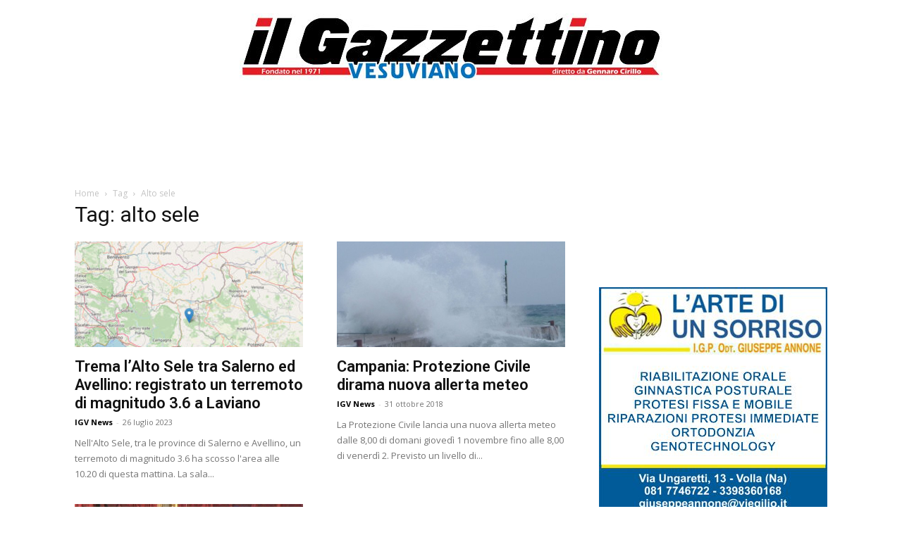

--- FILE ---
content_type: text/html; charset=UTF-8
request_url: https://www.ilgazzettinovesuviano.com/tag/alto-sele/
body_size: 25198
content:
<!doctype html >
<!--[if IE 8]>    <html class="ie8" lang="en"> <![endif]-->
<!--[if IE 9]>    <html class="ie9" lang="en"> <![endif]-->
<!--[if gt IE 8]><!--> <html lang="it-IT"> <!--<![endif]-->
<head>
    <title>alto sele</title>
    <meta charset="UTF-8" />
    <meta name="viewport" content="width=device-width, initial-scale=1.0">
    <link rel="pingback" href="https://www.ilgazzettinovesuviano.com/xmlrpc.php" />
    <meta name='robots' content='noindex, follow' />
<link rel="icon" type="image/png" href="https://www.ilgazzettinovesuviano.com/wp-content/uploads/2022/03/igv-3.png">
	<!-- This site is optimized with the Yoast SEO plugin v26.7 - https://yoast.com/wordpress/plugins/seo/ -->
	<meta property="og:locale" content="it_IT" />
	<meta property="og:type" content="article" />
	<meta property="og:title" content="alto sele" />
	<meta property="og:url" content="https://www.ilgazzettinovesuviano.com/tag/alto-sele/" />
	<meta property="og:site_name" content="Il Gazzettino vesuviano | IGV" />
	<meta property="og:image" content="https://www.ilgazzettinovesuviano.com/wp-content/uploads/2013/03/IGV-news.jpg" />
	<meta property="og:image:width" content="418" />
	<meta property="og:image:height" content="350" />
	<meta property="og:image:type" content="image/jpeg" />
	<script type="application/ld+json" class="yoast-schema-graph">{"@context":"https://schema.org","@graph":[{"@type":"CollectionPage","@id":"https://www.ilgazzettinovesuviano.com/tag/alto-sele/","url":"https://www.ilgazzettinovesuviano.com/tag/alto-sele/","name":"alto sele","isPartOf":{"@id":"https://www.ilgazzettinovesuviano.com/#website"},"primaryImageOfPage":{"@id":"https://www.ilgazzettinovesuviano.com/tag/alto-sele/#primaryimage"},"image":{"@id":"https://www.ilgazzettinovesuviano.com/tag/alto-sele/#primaryimage"},"thumbnailUrl":"https://www.ilgazzettinovesuviano.com/wp-content/uploads/2023/07/Senza-nometerr.jpg","breadcrumb":{"@id":"https://www.ilgazzettinovesuviano.com/tag/alto-sele/#breadcrumb"},"inLanguage":"it-IT"},{"@type":"ImageObject","inLanguage":"it-IT","@id":"https://www.ilgazzettinovesuviano.com/tag/alto-sele/#primaryimage","url":"https://www.ilgazzettinovesuviano.com/wp-content/uploads/2023/07/Senza-nometerr.jpg","contentUrl":"https://www.ilgazzettinovesuviano.com/wp-content/uploads/2023/07/Senza-nometerr.jpg","width":1231,"height":774,"caption":"Trema l'Alto Sele tra Salerno ed Avellino: registrato un terremoto di magnitudo 3.6 a Laviano"},{"@type":"BreadcrumbList","@id":"https://www.ilgazzettinovesuviano.com/tag/alto-sele/#breadcrumb","itemListElement":[{"@type":"ListItem","position":1,"name":"Home","item":"https://www.ilgazzettinovesuviano.com/"},{"@type":"ListItem","position":2,"name":"alto sele"}]},{"@type":"WebSite","@id":"https://www.ilgazzettinovesuviano.com/#website","url":"https://www.ilgazzettinovesuviano.com/","name":"Il Gazzettino Vesuviano","description":"Da oltre 50 anni al servizio dei lettori","publisher":{"@id":"https://www.ilgazzettinovesuviano.com/#organization"},"alternateName":"IGV","potentialAction":[{"@type":"SearchAction","target":{"@type":"EntryPoint","urlTemplate":"https://www.ilgazzettinovesuviano.com/?s={search_term_string}"},"query-input":{"@type":"PropertyValueSpecification","valueRequired":true,"valueName":"search_term_string"}}],"inLanguage":"it-IT"},{"@type":"Organization","@id":"https://www.ilgazzettinovesuviano.com/#organization","name":"Il Gazzettino vesuviano | IGV","url":"https://www.ilgazzettinovesuviano.com/","logo":{"@type":"ImageObject","inLanguage":"it-IT","@id":"https://www.ilgazzettinovesuviano.com/#/schema/logo/image/","url":"https://www.ilgazzettinovesuviano.com/wp-content/uploads/2020/05/igv-3.png","contentUrl":"https://www.ilgazzettinovesuviano.com/wp-content/uploads/2020/05/igv-3.png","width":300,"height":299,"caption":"Il Gazzettino vesuviano | IGV"},"image":{"@id":"https://www.ilgazzettinovesuviano.com/#/schema/logo/image/"},"sameAs":["https://www.facebook.com/pages/Il-Gazzettino-Vesuviano/52814883919?fref=ts"]}]}</script>
	<!-- / Yoast SEO plugin. -->


<link rel='dns-prefetch' href='//www.googletagmanager.com' />
<link rel='dns-prefetch' href='//fonts.googleapis.com' />
<style id='wp-img-auto-sizes-contain-inline-css' type='text/css'>
img:is([sizes=auto i],[sizes^="auto," i]){contain-intrinsic-size:3000px 1500px}
/*# sourceURL=wp-img-auto-sizes-contain-inline-css */
</style>
<style id='classic-theme-styles-inline-css' type='text/css'>
/*! This file is auto-generated */
.wp-block-button__link{color:#fff;background-color:#32373c;border-radius:9999px;box-shadow:none;text-decoration:none;padding:calc(.667em + 2px) calc(1.333em + 2px);font-size:1.125em}.wp-block-file__button{background:#32373c;color:#fff;text-decoration:none}
/*# sourceURL=/wp-includes/css/classic-themes.min.css */
</style>
<link rel='stylesheet' id='gn-frontend-gnfollow-style-css' href='https://www.ilgazzettinovesuviano.com/wp-content/plugins/gn-publisher/assets/css/gn-frontend-gnfollow.min.css?ver=1.5.25' type='text/css' media='all' />
<link rel='stylesheet' id='td-plugin-multi-purpose-css' href='https://www.ilgazzettinovesuviano.com/wp-content/plugins/td-composer/td-multi-purpose/style.css?ver=7cd248d7ca13c255207c3f8b916c3f00' type='text/css' media='all' />
<link rel='stylesheet' id='google-fonts-style-css' href='https://fonts.googleapis.com/css?family=Open+Sans%3A400%2C600%2C700%7CRoboto%3A400%2C600%2C700&#038;display=swap&#038;ver=12.7.3' type='text/css' media='all' />
<link rel='stylesheet' id='td-theme-css' href='https://www.ilgazzettinovesuviano.com/wp-content/themes/Newspaper/style.css?ver=12.7.3' type='text/css' media='all' />
<style id='td-theme-inline-css' type='text/css'>@media (max-width:767px){.td-header-desktop-wrap{display:none}}@media (min-width:767px){.td-header-mobile-wrap{display:none}}</style>
<link rel='stylesheet' id='td-theme-child-css' href='https://www.ilgazzettinovesuviano.com/wp-content/themes/ilgazzettinovesuviano/style.css?ver=12.7.3c' type='text/css' media='all' />
<link rel='stylesheet' id='js_composer_front-css' href='https://www.ilgazzettinovesuviano.com/wp-content/plugins/js_composer/assets/css/js_composer.min.css?ver=8.4.1' type='text/css' media='all' />
<link rel='stylesheet' id='td-legacy-framework-front-style-css' href='https://www.ilgazzettinovesuviano.com/wp-content/plugins/td-composer/legacy/Newspaper/assets/css/td_legacy_main.css?ver=7cd248d7ca13c255207c3f8b916c3f00' type='text/css' media='all' />
<link rel='stylesheet' id='td-standard-pack-framework-front-style-css' href='https://www.ilgazzettinovesuviano.com/wp-content/plugins/td-standard-pack/Newspaper/assets/css/td_standard_pack_main.css?ver=c12e6da63ed2f212e87e44e5e9b9a302' type='text/css' media='all' />
<link rel='stylesheet' id='tdb_style_cloud_templates_front-css' href='https://www.ilgazzettinovesuviano.com/wp-content/plugins/td-cloud-library/assets/css/tdb_main.css?ver=6127d3b6131f900b2e62bb855b13dc3b' type='text/css' media='all' />
<script type="text/javascript" src="https://www.ilgazzettinovesuviano.com/wp-includes/js/jquery/jquery.min.js?ver=3.7.1" id="jquery-core-js"></script>
<script type="text/javascript" src="https://www.ilgazzettinovesuviano.com/wp-includes/js/jquery/jquery-migrate.min.js?ver=3.4.1" id="jquery-migrate-js"></script>

<!-- Snippet del tag Google (gtag.js) aggiunto da Site Kit -->
<!-- Snippet Google Analytics aggiunto da Site Kit -->
<script type="text/javascript" src="https://www.googletagmanager.com/gtag/js?id=G-WMXQHC8QDQ" id="google_gtagjs-js" async></script>
<script type="text/javascript" id="google_gtagjs-js-after">
/* <![CDATA[ */
window.dataLayer = window.dataLayer || [];function gtag(){dataLayer.push(arguments);}
gtag("set","linker",{"domains":["www.ilgazzettinovesuviano.com"]});
gtag("js", new Date());
gtag("set", "developer_id.dZTNiMT", true);
gtag("config", "G-WMXQHC8QDQ");
//# sourceURL=google_gtagjs-js-after
/* ]]> */
</script>
<script></script><meta name="generator" content="Site Kit by Google 1.170.0" /><meta property="fb:app_id" content="146636058879599">
<style>
            .td-header-menu-wrap-full {
                display: none !important;
            }
        </style>    <script>
        window.tdb_global_vars = {"wpRestUrl":"https:\/\/www.ilgazzettinovesuviano.com\/wp-json\/","permalinkStructure":"\/%year%\/%monthnum%\/%day%\/%postname%\/"};
        window.tdb_p_autoload_vars = {"isAjax":false,"isAdminBarShowing":false};
    </script>
    
    <style id="tdb-global-colors">:root{--accent-color:#fff}</style>

    
	<meta name="generator" content="Powered by WPBakery Page Builder - drag and drop page builder for WordPress."/>
<noscript><style>.lazyload[data-src]{display:none !important;}</style></noscript><style>.lazyload{background-image:none !important;}.lazyload:before{background-image:none !important;}</style><meta name="generator" content="Powered by Slider Revolution 6.7.39 - responsive, Mobile-Friendly Slider Plugin for WordPress with comfortable drag and drop interface." />

<!-- JS generated by theme -->

<script type="text/javascript" id="td-generated-header-js">
    
    

	    var tdBlocksArray = []; //here we store all the items for the current page

	    // td_block class - each ajax block uses a object of this class for requests
	    function tdBlock() {
		    this.id = '';
		    this.block_type = 1; //block type id (1-234 etc)
		    this.atts = '';
		    this.td_column_number = '';
		    this.td_current_page = 1; //
		    this.post_count = 0; //from wp
		    this.found_posts = 0; //from wp
		    this.max_num_pages = 0; //from wp
		    this.td_filter_value = ''; //current live filter value
		    this.is_ajax_running = false;
		    this.td_user_action = ''; // load more or infinite loader (used by the animation)
		    this.header_color = '';
		    this.ajax_pagination_infinite_stop = ''; //show load more at page x
	    }

        // td_js_generator - mini detector
        ( function () {
            var htmlTag = document.getElementsByTagName("html")[0];

	        if ( navigator.userAgent.indexOf("MSIE 10.0") > -1 ) {
                htmlTag.className += ' ie10';
            }

            if ( !!navigator.userAgent.match(/Trident.*rv\:11\./) ) {
                htmlTag.className += ' ie11';
            }

	        if ( navigator.userAgent.indexOf("Edge") > -1 ) {
                htmlTag.className += ' ieEdge';
            }

            if ( /(iPad|iPhone|iPod)/g.test(navigator.userAgent) ) {
                htmlTag.className += ' td-md-is-ios';
            }

            var user_agent = navigator.userAgent.toLowerCase();
            if ( user_agent.indexOf("android") > -1 ) {
                htmlTag.className += ' td-md-is-android';
            }

            if ( -1 !== navigator.userAgent.indexOf('Mac OS X')  ) {
                htmlTag.className += ' td-md-is-os-x';
            }

            if ( /chrom(e|ium)/.test(navigator.userAgent.toLowerCase()) ) {
               htmlTag.className += ' td-md-is-chrome';
            }

            if ( -1 !== navigator.userAgent.indexOf('Firefox') ) {
                htmlTag.className += ' td-md-is-firefox';
            }

            if ( -1 !== navigator.userAgent.indexOf('Safari') && -1 === navigator.userAgent.indexOf('Chrome') ) {
                htmlTag.className += ' td-md-is-safari';
            }

            if( -1 !== navigator.userAgent.indexOf('IEMobile') ){
                htmlTag.className += ' td-md-is-iemobile';
            }

        })();

        var tdLocalCache = {};

        ( function () {
            "use strict";

            tdLocalCache = {
                data: {},
                remove: function (resource_id) {
                    delete tdLocalCache.data[resource_id];
                },
                exist: function (resource_id) {
                    return tdLocalCache.data.hasOwnProperty(resource_id) && tdLocalCache.data[resource_id] !== null;
                },
                get: function (resource_id) {
                    return tdLocalCache.data[resource_id];
                },
                set: function (resource_id, cachedData) {
                    tdLocalCache.remove(resource_id);
                    tdLocalCache.data[resource_id] = cachedData;
                }
            };
        })();

    
    
var td_viewport_interval_list=[{"limitBottom":767,"sidebarWidth":228},{"limitBottom":1018,"sidebarWidth":300},{"limitBottom":1140,"sidebarWidth":324}];
var tds_general_modal_image="yes";
var tdc_is_installed="yes";
var tdc_domain_active=false;
var td_ajax_url="https:\/\/www.ilgazzettinovesuviano.com\/wp-admin\/admin-ajax.php?td_theme_name=Newspaper&v=12.7.3";
var td_get_template_directory_uri="https:\/\/www.ilgazzettinovesuviano.com\/wp-content\/plugins\/td-composer\/legacy\/common";
var tds_snap_menu="snap";
var tds_logo_on_sticky="";
var tds_header_style="10";
var td_please_wait="Please wait...";
var td_email_user_pass_incorrect="User or password incorrect!";
var td_email_user_incorrect="Email or username incorrect!";
var td_email_incorrect="Email incorrect!";
var td_user_incorrect="Username incorrect!";
var td_email_user_empty="Email or username empty!";
var td_pass_empty="Pass empty!";
var td_pass_pattern_incorrect="Invalid Pass Pattern!";
var td_retype_pass_incorrect="Retyped Pass incorrect!";
var tds_more_articles_on_post_enable="";
var tds_more_articles_on_post_time_to_wait="";
var tds_more_articles_on_post_pages_distance_from_top=0;
var tds_captcha="";
var tds_theme_color_site_wide="#4db2ec";
var tds_smart_sidebar="enabled";
var tdThemeName="Newspaper";
var tdThemeNameWl="Newspaper";
var td_magnific_popup_translation_tPrev="Previous (Left arrow key)";
var td_magnific_popup_translation_tNext="Next (Right arrow key)";
var td_magnific_popup_translation_tCounter="%curr% of %total%";
var td_magnific_popup_translation_ajax_tError="The content from %url% could not be loaded.";
var td_magnific_popup_translation_image_tError="The image #%curr% could not be loaded.";
var tdBlockNonce="d31ca7140a";
var tdMobileMenu="enabled";
var tdMobileSearch="enabled";
var tdDateNamesI18n={"month_names":["Gennaio","Febbraio","Marzo","Aprile","Maggio","Giugno","Luglio","Agosto","Settembre","Ottobre","Novembre","Dicembre"],"month_names_short":["Gen","Feb","Mar","Apr","Mag","Giu","Lug","Ago","Set","Ott","Nov","Dic"],"day_names":["domenica","luned\u00ec","marted\u00ec","mercoled\u00ec","gioved\u00ec","venerd\u00ec","sabato"],"day_names_short":["Dom","Lun","Mar","Mer","Gio","Ven","Sab"]};
var td_w3_object_cache_enabled_for_wp_admin=false;
var tdb_modal_confirm="Save";
var tdb_modal_cancel="Cancel";
var tdb_modal_confirm_alt="Yes";
var tdb_modal_cancel_alt="No";
var td_deploy_mode="deploy";
var td_ad_background_click_link="";
var td_ad_background_click_target="";
</script>


<!-- Header style compiled by theme -->

<style>:root{--td_header_color:#222222}.block-title>span,.block-title>a,.widgettitle,body .td-trending-now-title,.wpb_tabs li a,.vc_tta-container .vc_tta-color-grey.vc_tta-tabs-position-top.vc_tta-style-classic .vc_tta-tabs-container .vc_tta-tab>a,.td-theme-wrap .td-related-title a,.woocommerce div.product .woocommerce-tabs ul.tabs li a,.woocommerce .product .products h2:not(.woocommerce-loop-product__title),.td-theme-wrap .td-block-title{font-size:20px;font-weight:bold}.td_module_2 .td-module-title{font-size:22px;line-height:26px;font-weight:600}.td_module_4 .td-module-title{font-size:22px;line-height:26px;font-weight:600}.td_module_6 .td-module-title{font-size:18px;line-height:26px;font-weight:600}.td_module_11 .td-module-title{font-weight:600}.td_module_mx1 .td-module-title{font-size:18px;line-height:22px;font-weight:bold}.td_module_mx2 .td-module-title{font-size:18px;line-height:26px;font-weight:600}.td_module_mx4 .td-module-title{font-size:18px;line-height:26px;font-weight:600}.td_module_mx6 .td-module-title{font-size:18px;line-height:26px}.td_module_mx7 .td-module-title{font-size:18px;line-height:26px;font-weight:600}.td-post-template-default .td-post-sub-title,.td-post-template-1 .td-post-sub-title,.td-post-template-4 .td-post-sub-title,.td-post-template-5 .td-post-sub-title,.td-post-template-9 .td-post-sub-title,.td-post-template-10 .td-post-sub-title,.td-post-template-11 .td-post-sub-title{font-weight:500}.td-post-template-2 .td-post-sub-title,.td-post-template-3 .td-post-sub-title,.td-post-template-6 .td-post-sub-title,.td-post-template-7 .td-post-sub-title,.td-post-template-8 .td-post-sub-title{font-weight:500}:root{--td_header_color:#222222}.block-title>span,.block-title>a,.widgettitle,body .td-trending-now-title,.wpb_tabs li a,.vc_tta-container .vc_tta-color-grey.vc_tta-tabs-position-top.vc_tta-style-classic .vc_tta-tabs-container .vc_tta-tab>a,.td-theme-wrap .td-related-title a,.woocommerce div.product .woocommerce-tabs ul.tabs li a,.woocommerce .product .products h2:not(.woocommerce-loop-product__title),.td-theme-wrap .td-block-title{font-size:20px;font-weight:bold}.td_module_2 .td-module-title{font-size:22px;line-height:26px;font-weight:600}.td_module_4 .td-module-title{font-size:22px;line-height:26px;font-weight:600}.td_module_6 .td-module-title{font-size:18px;line-height:26px;font-weight:600}.td_module_11 .td-module-title{font-weight:600}.td_module_mx1 .td-module-title{font-size:18px;line-height:22px;font-weight:bold}.td_module_mx2 .td-module-title{font-size:18px;line-height:26px;font-weight:600}.td_module_mx4 .td-module-title{font-size:18px;line-height:26px;font-weight:600}.td_module_mx6 .td-module-title{font-size:18px;line-height:26px}.td_module_mx7 .td-module-title{font-size:18px;line-height:26px;font-weight:600}.td-post-template-default .td-post-sub-title,.td-post-template-1 .td-post-sub-title,.td-post-template-4 .td-post-sub-title,.td-post-template-5 .td-post-sub-title,.td-post-template-9 .td-post-sub-title,.td-post-template-10 .td-post-sub-title,.td-post-template-11 .td-post-sub-title{font-weight:500}.td-post-template-2 .td-post-sub-title,.td-post-template-3 .td-post-sub-title,.td-post-template-6 .td-post-sub-title,.td-post-template-7 .td-post-sub-title,.td-post-template-8 .td-post-sub-title{font-weight:500}</style>




<script type="application/ld+json">
    {
        "@context": "https://schema.org",
        "@type": "BreadcrumbList",
        "itemListElement": [
            {
                "@type": "ListItem",
                "position": 1,
                "item": {
                    "@type": "WebSite",
                    "@id": "https://www.ilgazzettinovesuviano.com/",
                    "name": "Home"
                }
            },
            {
                "@type": "ListItem",
                "position": 2,
                    "item": {
                    "@type": "WebPage",
                    "@id": "https://www.ilgazzettinovesuviano.com/tag/alto-sele/",
                    "name": "Alto sele"
                }
            }    
        ]
    }
</script>
<script>function setREVStartSize(e){
			//window.requestAnimationFrame(function() {
				window.RSIW = window.RSIW===undefined ? window.innerWidth : window.RSIW;
				window.RSIH = window.RSIH===undefined ? window.innerHeight : window.RSIH;
				try {
					var pw = document.getElementById(e.c).parentNode.offsetWidth,
						newh;
					pw = pw===0 || isNaN(pw) || (e.l=="fullwidth" || e.layout=="fullwidth") ? window.RSIW : pw;
					e.tabw = e.tabw===undefined ? 0 : parseInt(e.tabw);
					e.thumbw = e.thumbw===undefined ? 0 : parseInt(e.thumbw);
					e.tabh = e.tabh===undefined ? 0 : parseInt(e.tabh);
					e.thumbh = e.thumbh===undefined ? 0 : parseInt(e.thumbh);
					e.tabhide = e.tabhide===undefined ? 0 : parseInt(e.tabhide);
					e.thumbhide = e.thumbhide===undefined ? 0 : parseInt(e.thumbhide);
					e.mh = e.mh===undefined || e.mh=="" || e.mh==="auto" ? 0 : parseInt(e.mh,0);
					if(e.layout==="fullscreen" || e.l==="fullscreen")
						newh = Math.max(e.mh,window.RSIH);
					else{
						e.gw = Array.isArray(e.gw) ? e.gw : [e.gw];
						for (var i in e.rl) if (e.gw[i]===undefined || e.gw[i]===0) e.gw[i] = e.gw[i-1];
						e.gh = e.el===undefined || e.el==="" || (Array.isArray(e.el) && e.el.length==0)? e.gh : e.el;
						e.gh = Array.isArray(e.gh) ? e.gh : [e.gh];
						for (var i in e.rl) if (e.gh[i]===undefined || e.gh[i]===0) e.gh[i] = e.gh[i-1];
											
						var nl = new Array(e.rl.length),
							ix = 0,
							sl;
						e.tabw = e.tabhide>=pw ? 0 : e.tabw;
						e.thumbw = e.thumbhide>=pw ? 0 : e.thumbw;
						e.tabh = e.tabhide>=pw ? 0 : e.tabh;
						e.thumbh = e.thumbhide>=pw ? 0 : e.thumbh;
						for (var i in e.rl) nl[i] = e.rl[i]<window.RSIW ? 0 : e.rl[i];
						sl = nl[0];
						for (var i in nl) if (sl>nl[i] && nl[i]>0) { sl = nl[i]; ix=i;}
						var m = pw>(e.gw[ix]+e.tabw+e.thumbw) ? 1 : (pw-(e.tabw+e.thumbw)) / (e.gw[ix]);
						newh =  (e.gh[ix] * m) + (e.tabh + e.thumbh);
					}
					var el = document.getElementById(e.c);
					if (el!==null && el) el.style.height = newh+"px";
					el = document.getElementById(e.c+"_wrapper");
					if (el!==null && el) {
						el.style.height = newh+"px";
						el.style.display = "block";
					}
				} catch(e){
					console.log("Failure at Presize of Slider:" + e)
				}
			//});
		  };</script>
		<style type="text/css" id="wp-custom-css">
			.home .td-banner-bg {
	display: none;
}

.blocco_evidenza .vc_separator .vc_sep_holder .vc_sep_line, .blocco_evidenza .td_block_separator span {
    border-top: 3px solid #d33 !important;
}

.elemento_separatore {
    height: 8px;
    background: #d33;
}

.td-read-more, .td_container_video_playlist {
    display: none !important;
}

.entry-title a {
  display: -webkit-box !important;
  -webkit-line-clamp: 3 !important;      /* numero di righe da mostrare */
  -webkit-box-orient: vertical !important;
  overflow: hidden !important;
  text-overflow: ellipsis !important;
}

.tdi_169 img {
	width: 240px !important;
}

.td_module_mx1 .td-post-date {
	color: #fff !important;
}

.bs_cookie_banner {
	z-index: 99 !important;
}

.bs_col p {
	font-size: 10px !important;
}

.td-post-template-2 .td-post-sub-title {
  font-size: 24px !important;
}

nav.mpp-post-navigation.next-previous .nav-links a {
	font-size: 25px !important;
	color: red !important;
	font-weight: bold !important;
}

.articoli .block-title>span {
  background: #d33 !important;
}

.articoli .td_module_wrap:hover .entry-title a {
    color: #d33 !important;
}

.td_block_15 .td-module-thumb {
	width: 100%;
	aspect-ratio: 4 / 3;
	overflow: hidden;
} 

/* Blocca le dimensioni fisse del tema */ 

.td_block_15 .td-module-thumb img {
	width: 100% !important;
	height: auto !important;
	max-width: none !important;
	object-fit: cover;
	image-rendering: auto;
	display: block;
} 

.td_block_12 .td_module_11 { 
	display: flex;
	flex-direction: row;
	flex-wrap: nowrap;
	gap: 20px;
	align-items: flex-start;
} 

/* Forza immagine a dimensioni proporzionate */ 
@media(min-width: 768px){
	.td_block_12 .td-module-thumb {
		width: 45%; 
		max-width: 300px; 
		flex-shrink: 0; 
		overflow: hidden;
	} 
	
	#immagine_per_mobile {
		display: none;
	}	
}

.td_block_12 .td-module-thumb img {
	width: 100% !important;
	height: auto !important;
	object-fit: cover;
	display: block;
} 

/* Mantiene flessibilità sul testo */ .td_block_12 .item-details {
	width: 100%;
} 

/* Titoli responsive per blocco td_block_15 */ 
.td_block_15 .td-module-title { 
	font-size: 1.1rem;
	/* dimensione base desktop */
	line-height: 1.4; 
	font-weight: 600; 
	margin-top: 8px;
	margin-bottom: 0;
	display: block;
	word-break: break-word;
} 

/* Ridimensiona su schermi medi */ @media (max-width: 1024px) {
	.td_block_15 .td-module-title {
		font-size: 1rem;
	} 
} 

/* Ridimensiona su mobile */ 
@media (max-width: 768px) { 
	.td_block_15 .td-module-title {
		font-size: 0.95rem; 
		line-height: 1.3;
	} 
} 

.td_block_15 .td-excerpt {
	font-size: 0.92rem;
	line-height: 1.5;
	color: #444;
	margin-top: 5px;
	display: block;
} 

@media (max-width: 768px) {
	.td_block_15 .td-excerpt {
		font-size: 0.85rem; 
	} 
	
	#immagine_per_desktop {
		display: none !important;
	}
	
	#immagine_per_mobile {
		display: block !important;
	}
}

@media ((min-width: 768px) and (max-width: 1400px)) {
	
	.tdi_189 .td_module_11 .td-module-thumb {
		width: 55% !important;
	}
	
  .tdi_189 .td_module_11 .entry-title {
		font-size: 25px !important;
    line-height: 25px !important;
    font-weight: 500 !important;
    margin-bottom: 8px !important;
  }
	
	.tdi_189 .td_module_11 .item-details {
    margin-left: 350px !important;
    min-height: 235px !important;
	}
	
}
	
@media (max-width: 1200px) {
	
	.td_module_11 .td-excerpt {
		display: none !important;
	}
	
}

@media (max-width: 1500px) {
	
	.in-evidenza-flex .td-excerpt {
		display: none !important;
	}
	
}

@media ((min-width: 768px) and (max-width: 1000px)) {
	
	.tdi_189 .td_module_11 .entry-title {
		font-size: 25px !important;
    line-height: 25px !important;
    font-weight: 500 !important;
    margin-bottom: 8px !important;
  }	
	.tdi_189 .td_module_11 .item-details {
		margin-left: 260px !important;
    min-height: 160px !important;
    }
		
}

@media ((min-width: 1000px) and (max-width: 1200px)) {
	
	.tdi_189 .td_module_11 .entry-title {
		font-size: 25px !important;
    line-height: 25px !important;
    font-weight: 500 !important;
    margin-bottom: 8px !important;
  }	
	.tdi_189 .td_module_11 .item-details {
		margin-left: 310px !important;
    min-height: 235px !important;
    }
		
}		</style>
		
<!-- Button style compiled by theme -->

<style></style>

<noscript><style> .wpb_animate_when_almost_visible { opacity: 1; }</style></noscript>	<style id="tdw-css-placeholder"></style><style id='global-styles-inline-css' type='text/css'>
:root{--wp--preset--aspect-ratio--square: 1;--wp--preset--aspect-ratio--4-3: 4/3;--wp--preset--aspect-ratio--3-4: 3/4;--wp--preset--aspect-ratio--3-2: 3/2;--wp--preset--aspect-ratio--2-3: 2/3;--wp--preset--aspect-ratio--16-9: 16/9;--wp--preset--aspect-ratio--9-16: 9/16;--wp--preset--color--black: #000000;--wp--preset--color--cyan-bluish-gray: #abb8c3;--wp--preset--color--white: #ffffff;--wp--preset--color--pale-pink: #f78da7;--wp--preset--color--vivid-red: #cf2e2e;--wp--preset--color--luminous-vivid-orange: #ff6900;--wp--preset--color--luminous-vivid-amber: #fcb900;--wp--preset--color--light-green-cyan: #7bdcb5;--wp--preset--color--vivid-green-cyan: #00d084;--wp--preset--color--pale-cyan-blue: #8ed1fc;--wp--preset--color--vivid-cyan-blue: #0693e3;--wp--preset--color--vivid-purple: #9b51e0;--wp--preset--gradient--vivid-cyan-blue-to-vivid-purple: linear-gradient(135deg,rgb(6,147,227) 0%,rgb(155,81,224) 100%);--wp--preset--gradient--light-green-cyan-to-vivid-green-cyan: linear-gradient(135deg,rgb(122,220,180) 0%,rgb(0,208,130) 100%);--wp--preset--gradient--luminous-vivid-amber-to-luminous-vivid-orange: linear-gradient(135deg,rgb(252,185,0) 0%,rgb(255,105,0) 100%);--wp--preset--gradient--luminous-vivid-orange-to-vivid-red: linear-gradient(135deg,rgb(255,105,0) 0%,rgb(207,46,46) 100%);--wp--preset--gradient--very-light-gray-to-cyan-bluish-gray: linear-gradient(135deg,rgb(238,238,238) 0%,rgb(169,184,195) 100%);--wp--preset--gradient--cool-to-warm-spectrum: linear-gradient(135deg,rgb(74,234,220) 0%,rgb(151,120,209) 20%,rgb(207,42,186) 40%,rgb(238,44,130) 60%,rgb(251,105,98) 80%,rgb(254,248,76) 100%);--wp--preset--gradient--blush-light-purple: linear-gradient(135deg,rgb(255,206,236) 0%,rgb(152,150,240) 100%);--wp--preset--gradient--blush-bordeaux: linear-gradient(135deg,rgb(254,205,165) 0%,rgb(254,45,45) 50%,rgb(107,0,62) 100%);--wp--preset--gradient--luminous-dusk: linear-gradient(135deg,rgb(255,203,112) 0%,rgb(199,81,192) 50%,rgb(65,88,208) 100%);--wp--preset--gradient--pale-ocean: linear-gradient(135deg,rgb(255,245,203) 0%,rgb(182,227,212) 50%,rgb(51,167,181) 100%);--wp--preset--gradient--electric-grass: linear-gradient(135deg,rgb(202,248,128) 0%,rgb(113,206,126) 100%);--wp--preset--gradient--midnight: linear-gradient(135deg,rgb(2,3,129) 0%,rgb(40,116,252) 100%);--wp--preset--font-size--small: 11px;--wp--preset--font-size--medium: 20px;--wp--preset--font-size--large: 32px;--wp--preset--font-size--x-large: 42px;--wp--preset--font-size--regular: 15px;--wp--preset--font-size--larger: 50px;--wp--preset--spacing--20: 0.44rem;--wp--preset--spacing--30: 0.67rem;--wp--preset--spacing--40: 1rem;--wp--preset--spacing--50: 1.5rem;--wp--preset--spacing--60: 2.25rem;--wp--preset--spacing--70: 3.38rem;--wp--preset--spacing--80: 5.06rem;--wp--preset--shadow--natural: 6px 6px 9px rgba(0, 0, 0, 0.2);--wp--preset--shadow--deep: 12px 12px 50px rgba(0, 0, 0, 0.4);--wp--preset--shadow--sharp: 6px 6px 0px rgba(0, 0, 0, 0.2);--wp--preset--shadow--outlined: 6px 6px 0px -3px rgb(255, 255, 255), 6px 6px rgb(0, 0, 0);--wp--preset--shadow--crisp: 6px 6px 0px rgb(0, 0, 0);}:where(.is-layout-flex){gap: 0.5em;}:where(.is-layout-grid){gap: 0.5em;}body .is-layout-flex{display: flex;}.is-layout-flex{flex-wrap: wrap;align-items: center;}.is-layout-flex > :is(*, div){margin: 0;}body .is-layout-grid{display: grid;}.is-layout-grid > :is(*, div){margin: 0;}:where(.wp-block-columns.is-layout-flex){gap: 2em;}:where(.wp-block-columns.is-layout-grid){gap: 2em;}:where(.wp-block-post-template.is-layout-flex){gap: 1.25em;}:where(.wp-block-post-template.is-layout-grid){gap: 1.25em;}.has-black-color{color: var(--wp--preset--color--black) !important;}.has-cyan-bluish-gray-color{color: var(--wp--preset--color--cyan-bluish-gray) !important;}.has-white-color{color: var(--wp--preset--color--white) !important;}.has-pale-pink-color{color: var(--wp--preset--color--pale-pink) !important;}.has-vivid-red-color{color: var(--wp--preset--color--vivid-red) !important;}.has-luminous-vivid-orange-color{color: var(--wp--preset--color--luminous-vivid-orange) !important;}.has-luminous-vivid-amber-color{color: var(--wp--preset--color--luminous-vivid-amber) !important;}.has-light-green-cyan-color{color: var(--wp--preset--color--light-green-cyan) !important;}.has-vivid-green-cyan-color{color: var(--wp--preset--color--vivid-green-cyan) !important;}.has-pale-cyan-blue-color{color: var(--wp--preset--color--pale-cyan-blue) !important;}.has-vivid-cyan-blue-color{color: var(--wp--preset--color--vivid-cyan-blue) !important;}.has-vivid-purple-color{color: var(--wp--preset--color--vivid-purple) !important;}.has-black-background-color{background-color: var(--wp--preset--color--black) !important;}.has-cyan-bluish-gray-background-color{background-color: var(--wp--preset--color--cyan-bluish-gray) !important;}.has-white-background-color{background-color: var(--wp--preset--color--white) !important;}.has-pale-pink-background-color{background-color: var(--wp--preset--color--pale-pink) !important;}.has-vivid-red-background-color{background-color: var(--wp--preset--color--vivid-red) !important;}.has-luminous-vivid-orange-background-color{background-color: var(--wp--preset--color--luminous-vivid-orange) !important;}.has-luminous-vivid-amber-background-color{background-color: var(--wp--preset--color--luminous-vivid-amber) !important;}.has-light-green-cyan-background-color{background-color: var(--wp--preset--color--light-green-cyan) !important;}.has-vivid-green-cyan-background-color{background-color: var(--wp--preset--color--vivid-green-cyan) !important;}.has-pale-cyan-blue-background-color{background-color: var(--wp--preset--color--pale-cyan-blue) !important;}.has-vivid-cyan-blue-background-color{background-color: var(--wp--preset--color--vivid-cyan-blue) !important;}.has-vivid-purple-background-color{background-color: var(--wp--preset--color--vivid-purple) !important;}.has-black-border-color{border-color: var(--wp--preset--color--black) !important;}.has-cyan-bluish-gray-border-color{border-color: var(--wp--preset--color--cyan-bluish-gray) !important;}.has-white-border-color{border-color: var(--wp--preset--color--white) !important;}.has-pale-pink-border-color{border-color: var(--wp--preset--color--pale-pink) !important;}.has-vivid-red-border-color{border-color: var(--wp--preset--color--vivid-red) !important;}.has-luminous-vivid-orange-border-color{border-color: var(--wp--preset--color--luminous-vivid-orange) !important;}.has-luminous-vivid-amber-border-color{border-color: var(--wp--preset--color--luminous-vivid-amber) !important;}.has-light-green-cyan-border-color{border-color: var(--wp--preset--color--light-green-cyan) !important;}.has-vivid-green-cyan-border-color{border-color: var(--wp--preset--color--vivid-green-cyan) !important;}.has-pale-cyan-blue-border-color{border-color: var(--wp--preset--color--pale-cyan-blue) !important;}.has-vivid-cyan-blue-border-color{border-color: var(--wp--preset--color--vivid-cyan-blue) !important;}.has-vivid-purple-border-color{border-color: var(--wp--preset--color--vivid-purple) !important;}.has-vivid-cyan-blue-to-vivid-purple-gradient-background{background: var(--wp--preset--gradient--vivid-cyan-blue-to-vivid-purple) !important;}.has-light-green-cyan-to-vivid-green-cyan-gradient-background{background: var(--wp--preset--gradient--light-green-cyan-to-vivid-green-cyan) !important;}.has-luminous-vivid-amber-to-luminous-vivid-orange-gradient-background{background: var(--wp--preset--gradient--luminous-vivid-amber-to-luminous-vivid-orange) !important;}.has-luminous-vivid-orange-to-vivid-red-gradient-background{background: var(--wp--preset--gradient--luminous-vivid-orange-to-vivid-red) !important;}.has-very-light-gray-to-cyan-bluish-gray-gradient-background{background: var(--wp--preset--gradient--very-light-gray-to-cyan-bluish-gray) !important;}.has-cool-to-warm-spectrum-gradient-background{background: var(--wp--preset--gradient--cool-to-warm-spectrum) !important;}.has-blush-light-purple-gradient-background{background: var(--wp--preset--gradient--blush-light-purple) !important;}.has-blush-bordeaux-gradient-background{background: var(--wp--preset--gradient--blush-bordeaux) !important;}.has-luminous-dusk-gradient-background{background: var(--wp--preset--gradient--luminous-dusk) !important;}.has-pale-ocean-gradient-background{background: var(--wp--preset--gradient--pale-ocean) !important;}.has-electric-grass-gradient-background{background: var(--wp--preset--gradient--electric-grass) !important;}.has-midnight-gradient-background{background: var(--wp--preset--gradient--midnight) !important;}.has-small-font-size{font-size: var(--wp--preset--font-size--small) !important;}.has-medium-font-size{font-size: var(--wp--preset--font-size--medium) !important;}.has-large-font-size{font-size: var(--wp--preset--font-size--large) !important;}.has-x-large-font-size{font-size: var(--wp--preset--font-size--x-large) !important;}
/*# sourceURL=global-styles-inline-css */
</style>
<link rel='stylesheet' id='rs-plugin-settings-css' href='//www.ilgazzettinovesuviano.com/wp-content/plugins/revslider/sr6/assets/css/rs6.css?ver=6.7.39' type='text/css' media='all' />
<style id='rs-plugin-settings-inline-css' type='text/css'>
.tp-caption a{color:#ff7302;text-shadow:none;-webkit-transition:all 0.2s ease-out;-moz-transition:all 0.2s ease-out;-o-transition:all 0.2s ease-out;-ms-transition:all 0.2s ease-out}.tp-caption a:hover{color:#ffa902}
/*# sourceURL=rs-plugin-settings-inline-css */
</style>
</head>

<body data-rsssl=1 class="archive tag tag-alto-sele tag-65785 wp-theme-Newspaper wp-child-theme-ilgazzettinovesuviano td-standard-pack global-block-template-1 wpb-js-composer js-comp-ver-8.4.1 vc_responsive td-full-layout" itemscope="itemscope" itemtype="https://schema.org/WebPage">

<div class="td-scroll-up" data-style="style1"><i class="td-icon-menu-up"></i></div>
    <div class="td-menu-background" style="visibility:hidden"></div>
<div id="td-mobile-nav" style="visibility:hidden">
    <div class="td-mobile-container">
        <!-- mobile menu top section -->
        <div class="td-menu-socials-wrap">
            <!-- socials -->
            <div class="td-menu-socials">
                
        <span class="td-social-icon-wrap">
            <a target="_blank" href="https://www.facebook.com/Gazzettinovesuviano/" title="Facebook">
                <i class="td-icon-font td-icon-facebook"></i>
                <span style="display: none">Facebook</span>
            </a>
        </span>
        <span class="td-social-icon-wrap">
            <a target="_blank" href="https://www.instagram.com/gazzettinovesuviano" title="Instagram">
                <i class="td-icon-font td-icon-instagram"></i>
                <span style="display: none">Instagram</span>
            </a>
        </span>
        <span class="td-social-icon-wrap">
            <a target="_blank" href="https://twitter.com/ilgazzettinoves" title="Twitter">
                <i class="td-icon-font td-icon-twitter"></i>
                <span style="display: none">Twitter</span>
            </a>
        </span>
        <span class="td-social-icon-wrap">
            <a target="_blank" href="https://www.youtube.com/channel/UC1L8Oa-ydBEeoLvvZUubM3A" title="Youtube">
                <i class="td-icon-font td-icon-youtube"></i>
                <span style="display: none">Youtube</span>
            </a>
        </span>            </div>
            <!-- close button -->
            <div class="td-mobile-close">
                <span><i class="td-icon-close-mobile"></i></span>
            </div>
        </div>

        <!-- login section -->
        
        <!-- menu section -->
        <div class="td-mobile-content">
            <div class="menu-esplora-il-sito-container"><ul id="menu-esplora-il-sito" class="td-mobile-main-menu"><li id="menu-item-297963" class="menu-item menu-item-type-post_type menu-item-object-page menu-item-home menu-item-first menu-item-297963"><a href="https://www.ilgazzettinovesuviano.com/">Home</a></li>
<li id="menu-item-228372" class="menu-item menu-item-type-taxonomy menu-item-object-category menu-item-228372"><a href="https://www.ilgazzettinovesuviano.com/categorie/attualita/">Attualità</a></li>
<li id="menu-item-228373" class="menu-item menu-item-type-taxonomy menu-item-object-category menu-item-228373"><a href="https://www.ilgazzettinovesuviano.com/categorie/cronaca/">Cronaca</a></li>
<li id="menu-item-228374" class="menu-item menu-item-type-taxonomy menu-item-object-category menu-item-228374"><a href="https://www.ilgazzettinovesuviano.com/categorie/politica/">Politica</a></li>
<li id="menu-item-228376" class="menu-item menu-item-type-taxonomy menu-item-object-category menu-item-228376"><a href="https://www.ilgazzettinovesuviano.com/categorie/cultura/">Cultura</a></li>
<li id="menu-item-298388" class="menu-item menu-item-type-taxonomy menu-item-object-category menu-item-298388"><a href="https://www.ilgazzettinovesuviano.com/categorie/lifestyle/">Lifestyle</a></li>
<li id="menu-item-228377" class="menu-item menu-item-type-taxonomy menu-item-object-category menu-item-228377"><a href="https://www.ilgazzettinovesuviano.com/sport/">SPORT</a></li>
<li id="menu-item-297978" class="menu-item menu-item-type-taxonomy menu-item-object-category menu-item-has-children menu-item-297978"><a href="https://www.ilgazzettinovesuviano.com/comuni/">COMUNI<i class="td-icon-menu-right td-element-after"></i></a>
<ul class="sub-menu">
	<li id="menu-item-0" class="menu-item-0"><a href="https://www.ilgazzettinovesuviano.com/comuni/acerra-comuni/">Acerra</a></li>
	<li class="menu-item-0"><a href="https://www.ilgazzettinovesuviano.com/comuni/afragola/">Afragola</a></li>
	<li class="menu-item-0"><a href="https://www.ilgazzettinovesuviano.com/comuni/agerola/">Agerola</a></li>
	<li class="menu-item-0"><a href="https://www.ilgazzettinovesuviano.com/comuni/agropoli-comuni/">Agropoli</a></li>
	<li class="menu-item-0"><a href="https://www.ilgazzettinovesuviano.com/comuni/amalfi/">Amalfi</a></li>
	<li class="menu-item-0"><a href="https://www.ilgazzettinovesuviano.com/comuni/anacapri/">Anacapri</a></li>
	<li class="menu-item-0"><a href="https://www.ilgazzettinovesuviano.com/comuni/angri/">Angri</a></li>
	<li class="menu-item-0"><a href="https://www.ilgazzettinovesuviano.com/comuni/area-flegrea/">area flegrea</a></li>
	<li class="menu-item-0"><a href="https://www.ilgazzettinovesuviano.com/comuni/ariano-irpino/">Ariano Irpino</a></li>
	<li class="menu-item-0"><a href="https://www.ilgazzettinovesuviano.com/comuni/arzano-comuni/">Arzano</a></li>
	<li class="menu-item-0"><a href="https://www.ilgazzettinovesuviano.com/comuni/atrani/">Atrani</a></li>
	<li class="menu-item-0"><a href="https://www.ilgazzettinovesuviano.com/comuni/avella/">Avella</a></li>
	<li class="menu-item-0"><a href="https://www.ilgazzettinovesuviano.com/comuni/aversa/">Aversa</a></li>
	<li class="menu-item-0"><a href="https://www.ilgazzettinovesuviano.com/comuni/bacoli/">Bacoli</a></li>
	<li class="menu-item-0"><a href="https://www.ilgazzettinovesuviano.com/comuni/baronissi-comuni/">Baronissi</a></li>
	<li class="menu-item-0"><a href="https://www.ilgazzettinovesuviano.com/comuni/barra-comuni/">Barra</a></li>
	<li class="menu-item-0"><a href="https://www.ilgazzettinovesuviano.com/comuni/battipaglia/">Battipaglia</a></li>
	<li class="menu-item-0"><a href="https://www.ilgazzettinovesuviano.com/comuni/boscoreale-comuni-cat/">Boscoreale</a></li>
	<li class="menu-item-0"><a href="https://www.ilgazzettinovesuviano.com/comuni/boscotrecase-comuni-cat/">Boscotrecase</a></li>
	<li class="menu-item-0"><a href="https://www.ilgazzettinovesuviano.com/comuni/bracigliano/">Bracigliano</a></li>
	<li class="menu-item-0"><a href="https://www.ilgazzettinovesuviano.com/comuni/brusciano/">Brusciano</a></li>
	<li class="menu-item-0"><a href="https://www.ilgazzettinovesuviano.com/comuni/caivano/">Caivano</a></li>
	<li class="menu-item-0"><a href="https://www.ilgazzettinovesuviano.com/comuni/camerota/">Camerota</a></li>
	<li class="menu-item-0"><a href="https://www.ilgazzettinovesuviano.com/comuni/capri/">Capri</a></li>
	<li class="menu-item-0"><a href="https://www.ilgazzettinovesuviano.com/comuni/carbonara-di-nola/">Carbonara di Nola</a></li>
	<li class="menu-item-0"><a href="https://www.ilgazzettinovesuviano.com/comuni/cardito/">Cardito</a></li>
	<li class="menu-item-0"><a href="https://www.ilgazzettinovesuviano.com/comuni/casal-di-principe-comuni/">Casal di Principe</a></li>
	<li class="menu-item-0"><a href="https://www.ilgazzettinovesuviano.com/comuni/casola-di-napoli/">Casola di Napoli</a></li>
	<li class="menu-item-0"><a href="https://www.ilgazzettinovesuviano.com/comuni/casalnuovo-comuni/">Casalnuovo</a></li>
	<li class="menu-item-0"><a href="https://www.ilgazzettinovesuviano.com/comuni/casamarciano/">Casamarciano</a></li>
</ul>
</li>
<li id="menu-item-322787" class="menu-item menu-item-type-taxonomy menu-item-object-category menu-item-has-children menu-item-322787"><a href="https://www.ilgazzettinovesuviano.com/territorio/regione-campania/">REGIONE<i class="td-icon-menu-right td-element-after"></i></a>
<ul class="sub-menu">
	<li class="menu-item-0"><a href="https://www.ilgazzettinovesuviano.com/territorio/regione-campania/avellino/">Avellino</a></li>
	<li class="menu-item-0"><a href="https://www.ilgazzettinovesuviano.com/territorio/regione-campania/benevento-comuni/">Benevento</a></li>
	<li class="menu-item-0"><a href="https://www.ilgazzettinovesuviano.com/territorio/regione-campania/caserta/">Caserta</a></li>
	<li class="menu-item-0"><a href="https://www.ilgazzettinovesuviano.com/territorio/regione-campania/napoli/">Napoli</a></li>
	<li class="menu-item-0"><a href="https://www.ilgazzettinovesuviano.com/territorio/regione-campania/salerno/">Salerno</a></li>
</ul>
</li>
<li id="menu-item-322485" class="menu-item menu-item-type-custom menu-item-object-custom menu-item-322485"><a href="https://www.ilgazzettinovesuviano.com/italia-e-mondo/">ITALIA E MONDO</a></li>
</ul></div>        </div>
    </div>

    <!-- register/login section -->
    </div><div class="td-search-background" style="visibility:hidden"></div>
<div class="td-search-wrap-mob" style="visibility:hidden">
	<div class="td-drop-down-search">
		<form method="get" class="td-search-form" action="https://www.ilgazzettinovesuviano.com/">
			<!-- close button -->
			<div class="td-search-close">
				<span><i class="td-icon-close-mobile"></i></span>
			</div>
			<div role="search" class="td-search-input">
				<span>Search</span>
				<input id="td-header-search-mob" type="text" value="" name="s" autocomplete="off" />
			</div>
		</form>
		<div id="td-aj-search-mob" class="td-ajax-search-flex"></div>
	</div>
</div>

    <div id="td-outer-wrap" class="td-theme-wrap">
    
        
            <div class="tdc-header-wrap ">

            <!--
Header style 10
-->

<div class="td-header-wrap td-header-style-10 ">
    
    
    <div class="td-banner-wrap-full td-logo-wrap-full  td-container-wrap ">
        <div class="td-header-sp-logo">
            		<a class="td-main-logo" href="https://www.ilgazzettinovesuviano.com/">
			<img class="td-retina-data lazyload"  data-retina="https://www.ilgazzettinovesuviano.com/wp-content/uploads/2020/05/Testata-il-Gazzettino-vesuviano-2020.jpg" src="[data-uri]" alt=""  width="600" height="95" data-src="https://www.ilgazzettinovesuviano.com/wp-content/uploads/2020/05/Testata-il-Gazzettino-vesuviano-2020.jpg" decoding="async" data-eio-rwidth="600" data-eio-rheight="95" /><noscript><img class="td-retina-data"  data-retina="https://www.ilgazzettinovesuviano.com/wp-content/uploads/2020/05/Testata-il-Gazzettino-vesuviano-2020.jpg" src="https://www.ilgazzettinovesuviano.com/wp-content/uploads/2020/05/Testata-il-Gazzettino-vesuviano-2020.jpg" alt=""  width="600" height="95" data-eio="l" /></noscript>
			<span class="td-visual-hidden">Il Gazzettino vesuviano | IGV</span>
		</a>
	        </div>
    </div>

	<div class="td-header-menu-wrap-full td-container-wrap ">
        
        <div class="td-header-menu-wrap td-header-gradient ">
			<div class="td-container td-header-row td-header-main-menu">
				<div id="td-header-menu" role="navigation">
        <div id="td-top-mobile-toggle"><a href="#" role="button" aria-label="Menu"><i class="td-icon-font td-icon-mobile"></i></a></div>
        <div class="td-main-menu-logo td-logo-in-header">
                <a class="td-main-logo" href="https://www.ilgazzettinovesuviano.com/">
            <img class="td-retina-data lazyload" data-retina="https://www.ilgazzettinovesuviano.com/wp-content/uploads/2020/05/Testata-il-Gazzettino-vesuviano-2020.jpg" src="[data-uri]" alt=""  width="600" height="95" data-src="https://www.ilgazzettinovesuviano.com/wp-content/uploads/2020/05/Testata-il-Gazzettino-vesuviano-2020.jpg" decoding="async" data-eio-rwidth="600" data-eio-rheight="95" /><noscript><img class="td-retina-data" data-retina="https://www.ilgazzettinovesuviano.com/wp-content/uploads/2020/05/Testata-il-Gazzettino-vesuviano-2020.jpg" src="https://www.ilgazzettinovesuviano.com/wp-content/uploads/2020/05/Testata-il-Gazzettino-vesuviano-2020.jpg" alt=""  width="600" height="95" data-eio="l" /></noscript>
        </a>
        </div>
    <div class="menu-esplora-il-sito-container"><ul id="menu-esplora-il-sito-1" class="sf-menu"><li class="menu-item menu-item-type-post_type menu-item-object-page menu-item-home menu-item-first td-menu-item td-normal-menu menu-item-297963"><a href="https://www.ilgazzettinovesuviano.com/">Home</a></li>
<li class="menu-item menu-item-type-taxonomy menu-item-object-category td-menu-item td-normal-menu menu-item-228372"><a href="https://www.ilgazzettinovesuviano.com/categorie/attualita/">Attualità</a></li>
<li class="menu-item menu-item-type-taxonomy menu-item-object-category td-menu-item td-normal-menu menu-item-228373"><a href="https://www.ilgazzettinovesuviano.com/categorie/cronaca/">Cronaca</a></li>
<li class="menu-item menu-item-type-taxonomy menu-item-object-category td-menu-item td-normal-menu menu-item-228374"><a href="https://www.ilgazzettinovesuviano.com/categorie/politica/">Politica</a></li>
<li class="menu-item menu-item-type-taxonomy menu-item-object-category td-menu-item td-normal-menu menu-item-228376"><a href="https://www.ilgazzettinovesuviano.com/categorie/cultura/">Cultura</a></li>
<li class="menu-item menu-item-type-taxonomy menu-item-object-category td-menu-item td-normal-menu menu-item-298388"><a href="https://www.ilgazzettinovesuviano.com/categorie/lifestyle/">Lifestyle</a></li>
<li class="menu-item menu-item-type-taxonomy menu-item-object-category td-menu-item td-normal-menu menu-item-228377"><a href="https://www.ilgazzettinovesuviano.com/sport/">SPORT</a></li>
<li class="menu-item menu-item-type-taxonomy menu-item-object-category td-menu-item td-mega-menu menu-item-297978"><a href="https://www.ilgazzettinovesuviano.com/comuni/">COMUNI</a>
<ul class="sub-menu">
	<li class="menu-item-0"><div class="td-container-border"><div class="td-mega-grid"><div class="td_block_wrap td_block_mega_menu tdi_1 td_with_ajax_pagination td-pb-border-top td_block_template_1"  data-td-block-uid="tdi_1" ><script>var block_tdi_1 = new tdBlock();
block_tdi_1.id = "tdi_1";
block_tdi_1.atts = '{"limit":4,"td_column_number":3,"ajax_pagination":"next_prev","category_id":"260","show_child_cat":30,"td_ajax_filter_type":"td_category_ids_filter","td_ajax_preloading":"","block_type":"td_block_mega_menu","block_template_id":"","header_color":"","ajax_pagination_infinite_stop":"","offset":"","td_filter_default_txt":"","td_ajax_filter_ids":"","el_class":"","color_preset":"","ajax_pagination_next_prev_swipe":"","border_top":"","css":"","tdc_css":"","class":"tdi_1","tdc_css_class":"tdi_1","tdc_css_class_style":"tdi_1_rand_style"}';
block_tdi_1.td_column_number = "3";
block_tdi_1.block_type = "td_block_mega_menu";
block_tdi_1.post_count = "4";
block_tdi_1.found_posts = "71092";
block_tdi_1.header_color = "";
block_tdi_1.ajax_pagination_infinite_stop = "";
block_tdi_1.max_num_pages = "17773";
tdBlocksArray.push(block_tdi_1);
</script><div class="td_mega_menu_sub_cats"><div class="block-mega-child-cats"><a class="cur-sub-cat mega-menu-sub-cat-tdi_1" id="tdi_2" data-td_block_id="tdi_1" data-td_filter_value="" href="https://www.ilgazzettinovesuviano.com/comuni/">Tutti</a><a class="mega-menu-sub-cat-tdi_1"  id="tdi_3" data-td_block_id="tdi_1" data-td_filter_value="22988" href="https://www.ilgazzettinovesuviano.com/comuni/acerra-comuni/">Acerra</a><a class="mega-menu-sub-cat-tdi_1"  id="tdi_4" data-td_block_id="tdi_1" data-td_filter_value="431" href="https://www.ilgazzettinovesuviano.com/comuni/afragola/">Afragola</a><a class="mega-menu-sub-cat-tdi_1"  id="tdi_5" data-td_block_id="tdi_1" data-td_filter_value="613" href="https://www.ilgazzettinovesuviano.com/comuni/agerola/">Agerola</a><a class="mega-menu-sub-cat-tdi_1"  id="tdi_6" data-td_block_id="tdi_1" data-td_filter_value="56785" href="https://www.ilgazzettinovesuviano.com/comuni/agropoli-comuni/">Agropoli</a><a class="mega-menu-sub-cat-tdi_1"  id="tdi_7" data-td_block_id="tdi_1" data-td_filter_value="612" href="https://www.ilgazzettinovesuviano.com/comuni/amalfi/">Amalfi</a><a class="mega-menu-sub-cat-tdi_1"  id="tdi_8" data-td_block_id="tdi_1" data-td_filter_value="10542" href="https://www.ilgazzettinovesuviano.com/comuni/anacapri/">Anacapri</a><a class="mega-menu-sub-cat-tdi_1"  id="tdi_9" data-td_block_id="tdi_1" data-td_filter_value="421" href="https://www.ilgazzettinovesuviano.com/comuni/angri/">Angri</a><a class="mega-menu-sub-cat-tdi_1"  id="tdi_10" data-td_block_id="tdi_1" data-td_filter_value="6401" href="https://www.ilgazzettinovesuviano.com/comuni/area-flegrea/">area flegrea</a><a class="mega-menu-sub-cat-tdi_1"  id="tdi_11" data-td_block_id="tdi_1" data-td_filter_value="7974" href="https://www.ilgazzettinovesuviano.com/comuni/ariano-irpino/">Ariano Irpino</a><a class="mega-menu-sub-cat-tdi_1"  id="tdi_12" data-td_block_id="tdi_1" data-td_filter_value="59005" href="https://www.ilgazzettinovesuviano.com/comuni/arzano-comuni/">Arzano</a><a class="mega-menu-sub-cat-tdi_1"  id="tdi_13" data-td_block_id="tdi_1" data-td_filter_value="8855" href="https://www.ilgazzettinovesuviano.com/comuni/atrani/">Atrani</a><a class="mega-menu-sub-cat-tdi_1"  id="tdi_14" data-td_block_id="tdi_1" data-td_filter_value="80554" href="https://www.ilgazzettinovesuviano.com/comuni/avella/">Avella</a><a class="mega-menu-sub-cat-tdi_1"  id="tdi_15" data-td_block_id="tdi_1" data-td_filter_value="17043" href="https://www.ilgazzettinovesuviano.com/comuni/aversa/">Aversa</a><a class="mega-menu-sub-cat-tdi_1"  id="tdi_16" data-td_block_id="tdi_1" data-td_filter_value="95946" href="https://www.ilgazzettinovesuviano.com/comuni/bacoli/">Bacoli</a><a class="mega-menu-sub-cat-tdi_1"  id="tdi_17" data-td_block_id="tdi_1" data-td_filter_value="23458" href="https://www.ilgazzettinovesuviano.com/comuni/baronissi-comuni/">Baronissi</a><a class="mega-menu-sub-cat-tdi_1"  id="tdi_18" data-td_block_id="tdi_1" data-td_filter_value="61611" href="https://www.ilgazzettinovesuviano.com/comuni/barra-comuni/">Barra</a><a class="mega-menu-sub-cat-tdi_1"  id="tdi_19" data-td_block_id="tdi_1" data-td_filter_value="8880" href="https://www.ilgazzettinovesuviano.com/comuni/battipaglia/">Battipaglia</a><a class="mega-menu-sub-cat-tdi_1"  id="tdi_20" data-td_block_id="tdi_1" data-td_filter_value="288" href="https://www.ilgazzettinovesuviano.com/comuni/boscoreale-comuni-cat/">Boscoreale</a><a class="mega-menu-sub-cat-tdi_1"  id="tdi_21" data-td_block_id="tdi_1" data-td_filter_value="261" href="https://www.ilgazzettinovesuviano.com/comuni/boscotrecase-comuni-cat/">Boscotrecase</a><a class="mega-menu-sub-cat-tdi_1"  id="tdi_22" data-td_block_id="tdi_1" data-td_filter_value="5722" href="https://www.ilgazzettinovesuviano.com/comuni/bracigliano/">Bracigliano</a><a class="mega-menu-sub-cat-tdi_1"  id="tdi_23" data-td_block_id="tdi_1" data-td_filter_value="6751" href="https://www.ilgazzettinovesuviano.com/comuni/brusciano/">Brusciano</a><a class="mega-menu-sub-cat-tdi_1"  id="tdi_24" data-td_block_id="tdi_1" data-td_filter_value="501" href="https://www.ilgazzettinovesuviano.com/comuni/caivano/">Caivano</a><a class="mega-menu-sub-cat-tdi_1"  id="tdi_25" data-td_block_id="tdi_1" data-td_filter_value="88223" href="https://www.ilgazzettinovesuviano.com/comuni/camerota/">Camerota</a><a class="mega-menu-sub-cat-tdi_1"  id="tdi_26" data-td_block_id="tdi_1" data-td_filter_value="641" href="https://www.ilgazzettinovesuviano.com/comuni/capri/">Capri</a><a class="mega-menu-sub-cat-tdi_1"  id="tdi_27" data-td_block_id="tdi_1" data-td_filter_value="61714" href="https://www.ilgazzettinovesuviano.com/comuni/carbonara-di-nola/">Carbonara di Nola</a><a class="mega-menu-sub-cat-tdi_1"  id="tdi_28" data-td_block_id="tdi_1" data-td_filter_value="81194" href="https://www.ilgazzettinovesuviano.com/comuni/cardito/">Cardito</a><a class="mega-menu-sub-cat-tdi_1"  id="tdi_29" data-td_block_id="tdi_1" data-td_filter_value="20402" href="https://www.ilgazzettinovesuviano.com/comuni/casal-di-principe-comuni/">Casal di Principe</a><a class="mega-menu-sub-cat-tdi_1"  id="tdi_30" data-td_block_id="tdi_1" data-td_filter_value="289" href="https://www.ilgazzettinovesuviano.com/comuni/casola-di-napoli/">Casola di Napoli</a><a class="mega-menu-sub-cat-tdi_1"  id="tdi_31" data-td_block_id="tdi_1" data-td_filter_value="838" href="https://www.ilgazzettinovesuviano.com/comuni/casalnuovo-comuni/">Casalnuovo</a><a class="mega-menu-sub-cat-tdi_1"  id="tdi_32" data-td_block_id="tdi_1" data-td_filter_value="47398" href="https://www.ilgazzettinovesuviano.com/comuni/casamarciano/">Casamarciano</a><a class="mega-menu-sub-cat-tdi_1"  id="tdi_33" data-td_block_id="tdi_1" data-td_filter_value="61716" href="https://www.ilgazzettinovesuviano.com/comuni/casamicciola-terme-comuni/">Casamicciola Terme</a><a class="mega-menu-sub-cat-tdi_1"  id="tdi_34" data-td_block_id="tdi_1" data-td_filter_value="93121" href="https://www.ilgazzettinovesuviano.com/comuni/casandrino/">Casandrino</a><a class="mega-menu-sub-cat-tdi_1"  id="tdi_35" data-td_block_id="tdi_1" data-td_filter_value="86069" href="https://www.ilgazzettinovesuviano.com/comuni/casavatore/">Casavatore</a><a class="mega-menu-sub-cat-tdi_1"  id="tdi_36" data-td_block_id="tdi_1" data-td_filter_value="2591" href="https://www.ilgazzettinovesuviano.com/comuni/casoria/">Casoria</a><a class="mega-menu-sub-cat-tdi_1"  id="tdi_37" data-td_block_id="tdi_1" data-td_filter_value="1067" href="https://www.ilgazzettinovesuviano.com/comuni/castel-san-giorgio/">Castel San Giorgio</a><a class="mega-menu-sub-cat-tdi_1"  id="tdi_38" data-td_block_id="tdi_1" data-td_filter_value="7554" href="https://www.ilgazzettinovesuviano.com/comuni/castel-volturno-comuni/">Castel Volturno</a><a class="mega-menu-sub-cat-tdi_1"  id="tdi_39" data-td_block_id="tdi_1" data-td_filter_value="11934" href="https://www.ilgazzettinovesuviano.com/comuni/castellabbate/">Castellabate</a><a class="mega-menu-sub-cat-tdi_1"  id="tdi_40" data-td_block_id="tdi_1" data-td_filter_value="262" href="https://www.ilgazzettinovesuviano.com/comuni/castellammare-di-stabia/">Castellammare di Stabia</a><a class="mega-menu-sub-cat-tdi_1"  id="tdi_41" data-td_block_id="tdi_1" data-td_filter_value="22246" href="https://www.ilgazzettinovesuviano.com/comuni/castello-di-cisterna/">Castello di Cisterna</a><a class="mega-menu-sub-cat-tdi_1"  id="tdi_42" data-td_block_id="tdi_1" data-td_filter_value="394" href="https://www.ilgazzettinovesuviano.com/comuni/cava-de-tirreni/">Cava de&#8217; Tirreni</a><a class="mega-menu-sub-cat-tdi_1"  id="tdi_43" data-td_block_id="tdi_1" data-td_filter_value="493" href="https://www.ilgazzettinovesuviano.com/comuni/cercola/">Cercola</a><a class="mega-menu-sub-cat-tdi_1"  id="tdi_44" data-td_block_id="tdi_1" data-td_filter_value="24725" href="https://www.ilgazzettinovesuviano.com/comuni/cetara/">Cetara</a><a class="mega-menu-sub-cat-tdi_1"  id="tdi_45" data-td_block_id="tdi_1" data-td_filter_value="886" href="https://www.ilgazzettinovesuviano.com/comuni/chiaiano/">Chiaiano</a><a class="mega-menu-sub-cat-tdi_1"  id="tdi_46" data-td_block_id="tdi_1" data-td_filter_value="77760" href="https://www.ilgazzettinovesuviano.com/comuni/cilento-comuni/">Cilento</a><a class="mega-menu-sub-cat-tdi_1"  id="tdi_47" data-td_block_id="tdi_1" data-td_filter_value="9080" href="https://www.ilgazzettinovesuviano.com/comuni/cimitile/">Cimitile</a><a class="mega-menu-sub-cat-tdi_1"  id="tdi_48" data-td_block_id="tdi_1" data-td_filter_value="61715" href="https://www.ilgazzettinovesuviano.com/comuni/comiziano/">Comiziano</a><a class="mega-menu-sub-cat-tdi_1"  id="tdi_49" data-td_block_id="tdi_1" data-td_filter_value="80557" href="https://www.ilgazzettinovesuviano.com/comuni/corbara/">Corbara</a><a class="mega-menu-sub-cat-tdi_1"  id="tdi_50" data-td_block_id="tdi_1" data-td_filter_value="7510" href="https://www.ilgazzettinovesuviano.com/comuni/eboli-comuni/">Eboli</a><a class="mega-menu-sub-cat-tdi_1"  id="tdi_51" data-td_block_id="tdi_1" data-td_filter_value="488" href="https://www.ilgazzettinovesuviano.com/comuni/ercolano/">Ercolano</a><a class="mega-menu-sub-cat-tdi_1"  id="tdi_52" data-td_block_id="tdi_1" data-td_filter_value="93838" href="https://www.ilgazzettinovesuviano.com/comuni/fisciano/">Fisciano</a><a class="mega-menu-sub-cat-tdi_1"  id="tdi_53" data-td_block_id="tdi_1" data-td_filter_value="6754" href="https://www.ilgazzettinovesuviano.com/comuni/frattamaggiore-comuni/">Frattamaggiore</a><a class="mega-menu-sub-cat-tdi_1"  id="tdi_54" data-td_block_id="tdi_1" data-td_filter_value="103044" href="https://www.ilgazzettinovesuviano.com/comuni/frattaminore/">Frattaminore</a><a class="mega-menu-sub-cat-tdi_1"  id="tdi_55" data-td_block_id="tdi_1" data-td_filter_value="61717" href="https://www.ilgazzettinovesuviano.com/comuni/furore-comuni/">Furore</a><a class="mega-menu-sub-cat-tdi_1"  id="tdi_56" data-td_block_id="tdi_1" data-td_filter_value="49952" href="https://www.ilgazzettinovesuviano.com/comuni/giffoni-sei-casali/">Giffoni Sei Casali</a><a class="mega-menu-sub-cat-tdi_1"  id="tdi_57" data-td_block_id="tdi_1" data-td_filter_value="20451" href="https://www.ilgazzettinovesuviano.com/comuni/gioi/">Gioi</a><a class="mega-menu-sub-cat-tdi_1"  id="tdi_58" data-td_block_id="tdi_1" data-td_filter_value="36033" href="https://www.ilgazzettinovesuviano.com/comuni/gioia-sannitica/">Gioia Sannitica</a><a class="mega-menu-sub-cat-tdi_1"  id="tdi_59" data-td_block_id="tdi_1" data-td_filter_value="3678" href="https://www.ilgazzettinovesuviano.com/comuni/giugliano/">Giugliano</a><a class="mega-menu-sub-cat-tdi_1"  id="tdi_60" data-td_block_id="tdi_1" data-td_filter_value="439" href="https://www.ilgazzettinovesuviano.com/comuni/gragnano/">Gragnano</a><a class="mega-menu-sub-cat-tdi_1"  id="tdi_61" data-td_block_id="tdi_1" data-td_filter_value="74127" href="https://www.ilgazzettinovesuviano.com/comuni/grumo-nevano-comuni/">Grumo Nevano</a><a class="mega-menu-sub-cat-tdi_1"  id="tdi_62" data-td_block_id="tdi_1" data-td_filter_value="952" href="https://www.ilgazzettinovesuviano.com/comuni/ischia/">Ischia</a><a class="mega-menu-sub-cat-tdi_1"  id="tdi_63" data-td_block_id="tdi_1" data-td_filter_value="22787" href="https://www.ilgazzettinovesuviano.com/comuni/lauro-comuni/">Lauro</a><a class="mega-menu-sub-cat-tdi_1"  id="tdi_64" data-td_block_id="tdi_1" data-td_filter_value="830" href="https://www.ilgazzettinovesuviano.com/comuni/lettere/">Lettere</a><a class="mega-menu-sub-cat-tdi_1"  id="tdi_65" data-td_block_id="tdi_1" data-td_filter_value="26122" href="https://www.ilgazzettinovesuviano.com/comuni/liveri/">Liveri</a><a class="mega-menu-sub-cat-tdi_1"  id="tdi_66" data-td_block_id="tdi_1" data-td_filter_value="7119" href="https://www.ilgazzettinovesuviano.com/comuni/maiori/">Maiori</a><a class="mega-menu-sub-cat-tdi_1"  id="tdi_67" data-td_block_id="tdi_1" data-td_filter_value="79888" href="https://www.ilgazzettinovesuviano.com/comuni/marano-comuni/">Marano</a><a class="mega-menu-sub-cat-tdi_1"  id="tdi_68" data-td_block_id="tdi_1" data-td_filter_value="413" href="https://www.ilgazzettinovesuviano.com/comuni/marcianise/">Marcianise</a><a class="mega-menu-sub-cat-tdi_1"  id="tdi_69" data-td_block_id="tdi_1" data-td_filter_value="32695" href="https://www.ilgazzettinovesuviano.com/comuni/mariglianella-comuni/">Mariglianella</a><a class="mega-menu-sub-cat-tdi_1"  id="tdi_70" data-td_block_id="tdi_1" data-td_filter_value="574" href="https://www.ilgazzettinovesuviano.com/comuni/marigliano/">Marigliano</a><a class="mega-menu-sub-cat-tdi_1"  id="tdi_71" data-td_block_id="tdi_1" data-td_filter_value="1871" href="https://www.ilgazzettinovesuviano.com/comuni/massa-lubrense/">Massa Lubrense</a><a class="mega-menu-sub-cat-tdi_1"  id="tdi_72" data-td_block_id="tdi_1" data-td_filter_value="837" href="https://www.ilgazzettinovesuviano.com/comuni/massa-di-somma/">Massa di Somma</a><a class="mega-menu-sub-cat-tdi_1"  id="tdi_73" data-td_block_id="tdi_1" data-td_filter_value="5877" href="https://www.ilgazzettinovesuviano.com/comuni/meta/">Meta</a><a class="mega-menu-sub-cat-tdi_1"  id="tdi_74" data-td_block_id="tdi_1" data-td_filter_value="8083" href="https://www.ilgazzettinovesuviano.com/comuni/melito/">Melito</a><a class="mega-menu-sub-cat-tdi_1"  id="tdi_75" data-td_block_id="tdi_1" data-td_filter_value="680" href="https://www.ilgazzettinovesuviano.com/comuni/minori/">Minori</a><a class="mega-menu-sub-cat-tdi_1"  id="tdi_76" data-td_block_id="tdi_1" data-td_filter_value="78383" href="https://www.ilgazzettinovesuviano.com/comuni/monti-lattari-comuni/">Monti Lattari</a><a class="mega-menu-sub-cat-tdi_1"  id="tdi_77" data-td_block_id="tdi_1" data-td_filter_value="9192" href="https://www.ilgazzettinovesuviano.com/comuni/mugnano/">Mugnano</a><a class="mega-menu-sub-cat-tdi_1"  id="tdi_78" data-td_block_id="tdi_1" data-td_filter_value="5723" href="https://www.ilgazzettinovesuviano.com/comuni/nocera-inferiore/">Nocera Inferiore</a><a class="mega-menu-sub-cat-tdi_1"  id="tdi_79" data-td_block_id="tdi_1" data-td_filter_value="61721" href="https://www.ilgazzettinovesuviano.com/comuni/nocera-superiore-comuni/">Nocera Superiore</a><a class="mega-menu-sub-cat-tdi_1"  id="tdi_80" data-td_block_id="tdi_1" data-td_filter_value="487" href="https://www.ilgazzettinovesuviano.com/comuni/nola/">Nola</a><a class="mega-menu-sub-cat-tdi_1"  id="tdi_81" data-td_block_id="tdi_1" data-td_filter_value="49988" href="https://www.ilgazzettinovesuviano.com/comuni/nolano-comuni/">Nolano</a><a class="mega-menu-sub-cat-tdi_1"  id="tdi_82" data-td_block_id="tdi_1" data-td_filter_value="61719" href="https://www.ilgazzettinovesuviano.com/comuni/nusco-comuni/">Nusco</a><a class="mega-menu-sub-cat-tdi_1"  id="tdi_83" data-td_block_id="tdi_1" data-td_filter_value="310" href="https://www.ilgazzettinovesuviano.com/comuni/ottaviano-comuni-cat/">Ottaviano</a><a class="mega-menu-sub-cat-tdi_1"  id="tdi_84" data-td_block_id="tdi_1" data-td_filter_value="29446" href="https://www.ilgazzettinovesuviano.com/comuni/padula/">Padula</a><a class="mega-menu-sub-cat-tdi_1"  id="tdi_85" data-td_block_id="tdi_1" data-td_filter_value="24639" href="https://www.ilgazzettinovesuviano.com/comuni/paestum-comuni/">Paestum</a><a class="mega-menu-sub-cat-tdi_1"  id="tdi_86" data-td_block_id="tdi_1" data-td_filter_value="6519" href="https://www.ilgazzettinovesuviano.com/comuni/pagani/">Pagani</a><a class="mega-menu-sub-cat-tdi_1"  id="tdi_87" data-td_block_id="tdi_1" data-td_filter_value="82292" href="https://www.ilgazzettinovesuviano.com/comuni/palinuro/">Palinuro</a><a class="mega-menu-sub-cat-tdi_1"  id="tdi_88" data-td_block_id="tdi_1" data-td_filter_value="15783" href="https://www.ilgazzettinovesuviano.com/comuni/palma-campania-comuni/">Palma Campania</a><a class="mega-menu-sub-cat-tdi_1"  id="tdi_89" data-td_block_id="tdi_1" data-td_filter_value="102074" href="https://www.ilgazzettinovesuviano.com/comuni/pesisola-sorrentina/">Penisola Sorrentina</a><a class="mega-menu-sub-cat-tdi_1"  id="tdi_90" data-td_block_id="tdi_1" data-td_filter_value="303" href="https://www.ilgazzettinovesuviano.com/comuni/piano-di-sorrento/">Piano di Sorrento</a><a class="mega-menu-sub-cat-tdi_1"  id="tdi_91" data-td_block_id="tdi_1" data-td_filter_value="64297" href="https://www.ilgazzettinovesuviano.com/comuni/pianura-comuni/">Pianura</a><a class="mega-menu-sub-cat-tdi_1"  id="tdi_92" data-td_block_id="tdi_1" data-td_filter_value="430" href="https://www.ilgazzettinovesuviano.com/comuni/pimonte/">Pimonte</a><a class="mega-menu-sub-cat-tdi_1"  id="tdi_93" data-td_block_id="tdi_1" data-td_filter_value="25443" href="https://www.ilgazzettinovesuviano.com/comuni/piscinola/">Piscinola</a><a class="mega-menu-sub-cat-tdi_1"  id="tdi_94" data-td_block_id="tdi_1" data-td_filter_value="369" href="https://www.ilgazzettinovesuviano.com/comuni/poggiomarino/">Poggiomarino</a><a class="mega-menu-sub-cat-tdi_1"  id="tdi_95" data-td_block_id="tdi_1" data-td_filter_value="678" href="https://www.ilgazzettinovesuviano.com/comuni/pollena-trocchia/">Pollena Trocchia</a><a class="mega-menu-sub-cat-tdi_1"  id="tdi_96" data-td_block_id="tdi_1" data-td_filter_value="401" href="https://www.ilgazzettinovesuviano.com/comuni/pomigliano-darco/">Pomigliano d&#8217;Arco</a><a class="mega-menu-sub-cat-tdi_1"  id="tdi_97" data-td_block_id="tdi_1" data-td_filter_value="277" href="https://www.ilgazzettinovesuviano.com/comuni/pompei-comuni-cat/">Pompei</a><a class="mega-menu-sub-cat-tdi_1"  id="tdi_98" data-td_block_id="tdi_1" data-td_filter_value="76922" href="https://www.ilgazzettinovesuviano.com/comuni/pontecagnano-comuni/">Pontecagnano</a><a class="mega-menu-sub-cat-tdi_1"  id="tdi_99" data-td_block_id="tdi_1" data-td_filter_value="73859" href="https://www.ilgazzettinovesuviano.com/comuni/ponticelli-comuni/">Ponticelli</a><a class="mega-menu-sub-cat-tdi_1"  id="tdi_100" data-td_block_id="tdi_1" data-td_filter_value="323" href="https://www.ilgazzettinovesuviano.com/comuni/portici/">Portici</a><a class="mega-menu-sub-cat-tdi_1"  id="tdi_101" data-td_block_id="tdi_1" data-td_filter_value="3370" href="https://www.ilgazzettinovesuviano.com/comuni/positano/">Positano</a><a class="mega-menu-sub-cat-tdi_1"  id="tdi_102" data-td_block_id="tdi_1" data-td_filter_value="302" href="https://www.ilgazzettinovesuviano.com/comuni/pozzuoli/">Pozzuoli</a><a class="mega-menu-sub-cat-tdi_1"  id="tdi_103" data-td_block_id="tdi_1" data-td_filter_value="9735" href="https://www.ilgazzettinovesuviano.com/comuni/procida/">Procida</a><a class="mega-menu-sub-cat-tdi_1"  id="tdi_104" data-td_block_id="tdi_1" data-td_filter_value="9761" href="https://www.ilgazzettinovesuviano.com/comuni/quarto/">Quarto</a><a class="mega-menu-sub-cat-tdi_1"  id="tdi_105" data-td_block_id="tdi_1" data-td_filter_value="34862" href="https://www.ilgazzettinovesuviano.com/comuni/qualiano/">Qualiano</a><a class="mega-menu-sub-cat-tdi_1"  id="tdi_106" data-td_block_id="tdi_1" data-td_filter_value="9307" href="https://www.ilgazzettinovesuviano.com/comuni/ravello/">Ravello</a><a class="mega-menu-sub-cat-tdi_1"  id="tdi_107" data-td_block_id="tdi_1" data-td_filter_value="62406" href="https://www.ilgazzettinovesuviano.com/comuni/roccamonfina/">Roccamonfina</a><a class="mega-menu-sub-cat-tdi_1"  id="tdi_108" data-td_block_id="tdi_1" data-td_filter_value="27541" href="https://www.ilgazzettinovesuviano.com/comuni/roccarainola/">Roccarainola</a><a class="mega-menu-sub-cat-tdi_1"  id="tdi_109" data-td_block_id="tdi_1" data-td_filter_value="8785" href="https://www.ilgazzettinovesuviano.com/comuni/san-gennaro-vesuviano/">San Gennaro Vesuviano</a><a class="mega-menu-sub-cat-tdi_1"  id="tdi_110" data-td_block_id="tdi_1" data-td_filter_value="306" href="https://www.ilgazzettinovesuviano.com/comuni/san-giorgio-a-cremano-comuni-cat/">San Giorgio a Cremano</a><a class="mega-menu-sub-cat-tdi_1"  id="tdi_111" data-td_block_id="tdi_1" data-td_filter_value="94839" href="https://www.ilgazzettinovesuviano.com/comuni/san-giovanni-a-teduccio/">San Giovanni a Teduccio</a><a class="mega-menu-sub-cat-tdi_1"  id="tdi_112" data-td_block_id="tdi_1" data-td_filter_value="499" href="https://www.ilgazzettinovesuviano.com/comuni/san-giuseppe-vesuviano/">San Giuseppe Vesuviano</a><a class="mega-menu-sub-cat-tdi_1"  id="tdi_113" data-td_block_id="tdi_1" data-td_filter_value="81837" href="https://www.ilgazzettinovesuviano.com/comuni/san-marcellino/">San Marcellino</a><a class="mega-menu-sub-cat-tdi_1"  id="tdi_114" data-td_block_id="tdi_1" data-td_filter_value="541" href="https://www.ilgazzettinovesuviano.com/comuni/san-marzano-sul-sarno/">San Marzano sul Sarno</a><a class="mega-menu-sub-cat-tdi_1"  id="tdi_115" data-td_block_id="tdi_1" data-td_filter_value="1653" href="https://www.ilgazzettinovesuviano.com/comuni/san-sebastiano-al-vesuvio/">San Sebastiano al Vesuvio</a><a class="mega-menu-sub-cat-tdi_1"  id="tdi_116" data-td_block_id="tdi_1" data-td_filter_value="540" href="https://www.ilgazzettinovesuviano.com/comuni/san-valentino-torio/">San Valentino Torio</a><a class="mega-menu-sub-cat-tdi_1"  id="tdi_117" data-td_block_id="tdi_1" data-td_filter_value="9909" href="https://www.ilgazzettinovesuviano.com/comuni/san-vitaliano/">San Vitaliano</a><a class="mega-menu-sub-cat-tdi_1"  id="tdi_118" data-td_block_id="tdi_1" data-td_filter_value="84751" href="https://www.ilgazzettinovesuviano.com/comuni/santa-maria-capua-vetere/">Santa Maria Capua Vetere</a><a class="mega-menu-sub-cat-tdi_1"  id="tdi_119" data-td_block_id="tdi_1" data-td_filter_value="427" href="https://www.ilgazzettinovesuviano.com/comuni/santa-maria-la-carita/">Santa Maria la Carità</a><a class="mega-menu-sub-cat-tdi_1"  id="tdi_120" data-td_block_id="tdi_1" data-td_filter_value="92777" href="https://www.ilgazzettinovesuviano.com/comuni/santa-marina/">Santa Marina</a><a class="mega-menu-sub-cat-tdi_1"  id="tdi_121" data-td_block_id="tdi_1" data-td_filter_value="866" href="https://www.ilgazzettinovesuviano.com/comuni/santagnello/">Sant&#8217;Agnello</a><a class="mega-menu-sub-cat-tdi_1"  id="tdi_122" data-td_block_id="tdi_1" data-td_filter_value="434" href="https://www.ilgazzettinovesuviano.com/comuni/santanastasia/">Sant&#8217;Anastasia</a><a class="mega-menu-sub-cat-tdi_1"  id="tdi_123" data-td_block_id="tdi_1" data-td_filter_value="2649" href="https://www.ilgazzettinovesuviano.com/comuni/santantimo/">Sant&#8217;Antimo</a><a class="mega-menu-sub-cat-tdi_1"  id="tdi_124" data-td_block_id="tdi_1" data-td_filter_value="295" href="https://www.ilgazzettinovesuviano.com/comuni/santantonio-abate-comuni-cat/">Sant&#8217;Antonio Abate</a><a class="mega-menu-sub-cat-tdi_1"  id="tdi_125" data-td_block_id="tdi_1" data-td_filter_value="10266" href="https://www.ilgazzettinovesuviano.com/comuni/santegidio-del-monte-albino/">Sant&#8217;Egidio del Monte Albino</a><a class="mega-menu-sub-cat-tdi_1"  id="tdi_126" data-td_block_id="tdi_1" data-td_filter_value="502" href="https://www.ilgazzettinovesuviano.com/comuni/sarno/">Sarno</a><a class="mega-menu-sub-cat-tdi_1"  id="tdi_127" data-td_block_id="tdi_1" data-td_filter_value="833" href="https://www.ilgazzettinovesuviano.com/comuni/saviano-comuni/">Saviano</a><a class="mega-menu-sub-cat-tdi_1"  id="tdi_128" data-td_block_id="tdi_1" data-td_filter_value="94896" href="https://www.ilgazzettinovesuviano.com/comuni/secondigliano/">Secondigliano</a><a class="mega-menu-sub-cat-tdi_1"  id="tdi_129" data-td_block_id="tdi_1" data-td_filter_value="314" href="https://www.ilgazzettinovesuviano.com/comuni/scafati-comuni-cat/">Scafati</a><a class="mega-menu-sub-cat-tdi_1"  id="tdi_130" data-td_block_id="tdi_1" data-td_filter_value="91965" href="https://www.ilgazzettinovesuviano.com/comuni/scala/">Scala</a><a class="mega-menu-sub-cat-tdi_1"  id="tdi_131" data-td_block_id="tdi_1" data-td_filter_value="103116" href="https://www.ilgazzettinovesuviano.com/comuni/scisciano/">Scisciano</a><a class="mega-menu-sub-cat-tdi_1"  id="tdi_132" data-td_block_id="tdi_1" data-td_filter_value="417" href="https://www.ilgazzettinovesuviano.com/comuni/somma-vesuviana/">Somma Vesuviana</a><a class="mega-menu-sub-cat-tdi_1"  id="tdi_133" data-td_block_id="tdi_1" data-td_filter_value="291" href="https://www.ilgazzettinovesuviano.com/comuni/sorrento-comuni-cat/">Sorrento</a><a class="mega-menu-sub-cat-tdi_1"  id="tdi_134" data-td_block_id="tdi_1" data-td_filter_value="2403" href="https://www.ilgazzettinovesuviano.com/comuni/striano/">Striano</a><a class="mega-menu-sub-cat-tdi_1"  id="tdi_135" data-td_block_id="tdi_1" data-td_filter_value="489" href="https://www.ilgazzettinovesuviano.com/comuni/terzigno/">Terzigno</a><a class="mega-menu-sub-cat-tdi_1"  id="tdi_136" data-td_block_id="tdi_1" data-td_filter_value="301" href="https://www.ilgazzettinovesuviano.com/comuni/torre-annunziata-comuni-cat/">Torre Annunziata</a><a class="mega-menu-sub-cat-tdi_1"  id="tdi_137" data-td_block_id="tdi_1" data-td_filter_value="270" href="https://www.ilgazzettinovesuviano.com/comuni/torre-del-greco-comuni-cat/">Torre del Greco</a><a class="mega-menu-sub-cat-tdi_1"  id="tdi_138" data-td_block_id="tdi_1" data-td_filter_value="529" href="https://www.ilgazzettinovesuviano.com/comuni/trecase/">Trecase</a><a class="mega-menu-sub-cat-tdi_1"  id="tdi_139" data-td_block_id="tdi_1" data-td_filter_value="80290" href="https://www.ilgazzettinovesuviano.com/comuni/tufino-comuni/">Tufino</a><a class="mega-menu-sub-cat-tdi_1"  id="tdi_140" data-td_block_id="tdi_1" data-td_filter_value="6899" href="https://www.ilgazzettinovesuviano.com/comuni/vallo-della-lucania/">Vallo della Lucania</a><a class="mega-menu-sub-cat-tdi_1"  id="tdi_141" data-td_block_id="tdi_1" data-td_filter_value="95030" href="https://www.ilgazzettinovesuviano.com/comuni/varcaturo/">Varcaturo</a><a class="mega-menu-sub-cat-tdi_1"  id="tdi_142" data-td_block_id="tdi_1" data-td_filter_value="88487" href="https://www.ilgazzettinovesuviano.com/comuni/vesuviano/">Vesuviano</a><a class="mega-menu-sub-cat-tdi_1"  id="tdi_143" data-td_block_id="tdi_1" data-td_filter_value="312" href="https://www.ilgazzettinovesuviano.com/comuni/vico-equense-comuni-cat/">Vico Equense</a><a class="mega-menu-sub-cat-tdi_1"  id="tdi_144" data-td_block_id="tdi_1" data-td_filter_value="2498" href="https://www.ilgazzettinovesuviano.com/comuni/vietri-sul-mare/">Vietri sul Mare</a><a class="mega-menu-sub-cat-tdi_1"  id="tdi_145" data-td_block_id="tdi_1" data-td_filter_value="47021" href="https://www.ilgazzettinovesuviano.com/comuni/villaricca-comuni/">Villaricca</a><a class="mega-menu-sub-cat-tdi_1"  id="tdi_146" data-td_block_id="tdi_1" data-td_filter_value="79909" href="https://www.ilgazzettinovesuviano.com/comuni/visciano-comuni/">Visciano</a><a class="mega-menu-sub-cat-tdi_1"  id="tdi_147" data-td_block_id="tdi_1" data-td_filter_value="445" href="https://www.ilgazzettinovesuviano.com/comuni/volla/">Volla</a></div></div><div id=tdi_1 class="td_block_inner"><div class="td-mega-row"><div class="td-mega-span">
        <div class="td_module_mega_menu td-animation-stack td_mod_mega_menu">
            <div class="td-module-image">
                <div class="td-module-thumb"><a href="https://www.ilgazzettinovesuviano.com/2026/01/20/funerali-privati-e-chiesa-blindata-per-enrico-de-martino-lultimo-saluto-al-padre-di-stefano/"  rel="bookmark" class="td-image-wrap " title="Funerali privati e chiesa blindata per Enrico De Martino, l’ultimo saluto al padre di Stefano" ><img width="218" height="150" class="entry-thumb lazyload" src="[data-uri]"     alt="" title="Funerali privati e chiesa blindata per Enrico De Martino, l’ultimo saluto al padre di Stefano" data-src="https://www.ilgazzettinovesuviano.com/wp-content/uploads/2026/01/Funerali-papa-Stefano-De-Martino4-218x150.jpeg" decoding="async" data-srcset="https://www.ilgazzettinovesuviano.com/wp-content/uploads/2026/01/Funerali-papa-Stefano-De-Martino4-218x150.jpeg 218w, https://www.ilgazzettinovesuviano.com/wp-content/uploads/2026/01/Funerali-papa-Stefano-De-Martino4-100x70.jpeg 100w" data-sizes="auto" data-eio-rwidth="218" data-eio-rheight="150" /><noscript><img width="218" height="150" class="entry-thumb" src="https://www.ilgazzettinovesuviano.com/wp-content/uploads/2026/01/Funerali-papa-Stefano-De-Martino4-218x150.jpeg"  srcset="https://www.ilgazzettinovesuviano.com/wp-content/uploads/2026/01/Funerali-papa-Stefano-De-Martino4-218x150.jpeg 218w, https://www.ilgazzettinovesuviano.com/wp-content/uploads/2026/01/Funerali-papa-Stefano-De-Martino4-100x70.jpeg 100w" sizes="(max-width: 218px) 100vw, 218px"  alt="" title="Funerali privati e chiesa blindata per Enrico De Martino, l’ultimo saluto al padre di Stefano" data-eio="l" /></noscript></a></div>                            </div>

            <div class="item-details">
                <h3 class="entry-title td-module-title"><a href="https://www.ilgazzettinovesuviano.com/2026/01/20/funerali-privati-e-chiesa-blindata-per-enrico-de-martino-lultimo-saluto-al-padre-di-stefano/"  rel="bookmark" title="Funerali privati e chiesa blindata per Enrico De Martino, l’ultimo saluto al padre di Stefano">Funerali privati e chiesa blindata per Enrico De Martino, l’ultimo saluto&#8230;</a></h3>            </div>
        </div>
        </div><div class="td-mega-span">
        <div class="td_module_mega_menu td-animation-stack td_mod_mega_menu">
            <div class="td-module-image">
                <div class="td-module-thumb"><a href="https://www.ilgazzettinovesuviano.com/2026/01/20/castellammare-di-stabia-prende-il-via-il-primo-incontro-operativo-del-consiglio-delle-bambine-e-dei-bambini/"  rel="bookmark" class="td-image-wrap " title="Castellammare di Stabia: prende il via il primo incontro operativo del Consiglio delle Bambine e dei Bambini" ><img width="218" height="150" class="entry-thumb lazyload" src="[data-uri]"     alt="Castellammare di Stabia: prende il via il primo incontro operativo del Consiglio delle Bambine e dei Bambini" title="Castellammare di Stabia: prende il via il primo incontro operativo del Consiglio delle Bambine e dei Bambini" data-src="https://www.ilgazzettinovesuviano.com/wp-content/uploads/2026/01/consiglio-bambine-e-bambini-stabia-218x150.jpeg" decoding="async" data-srcset="https://www.ilgazzettinovesuviano.com/wp-content/uploads/2026/01/consiglio-bambine-e-bambini-stabia-218x150.jpeg 218w, https://www.ilgazzettinovesuviano.com/wp-content/uploads/2026/01/consiglio-bambine-e-bambini-stabia-100x70.jpeg 100w" data-sizes="auto" data-eio-rwidth="218" data-eio-rheight="150" /><noscript><img width="218" height="150" class="entry-thumb" src="https://www.ilgazzettinovesuviano.com/wp-content/uploads/2026/01/consiglio-bambine-e-bambini-stabia-218x150.jpeg"  srcset="https://www.ilgazzettinovesuviano.com/wp-content/uploads/2026/01/consiglio-bambine-e-bambini-stabia-218x150.jpeg 218w, https://www.ilgazzettinovesuviano.com/wp-content/uploads/2026/01/consiglio-bambine-e-bambini-stabia-100x70.jpeg 100w" sizes="(max-width: 218px) 100vw, 218px"  alt="Castellammare di Stabia: prende il via il primo incontro operativo del Consiglio delle Bambine e dei Bambini" title="Castellammare di Stabia: prende il via il primo incontro operativo del Consiglio delle Bambine e dei Bambini" data-eio="l" /></noscript></a></div>                            </div>

            <div class="item-details">
                <h3 class="entry-title td-module-title"><a href="https://www.ilgazzettinovesuviano.com/2026/01/20/castellammare-di-stabia-prende-il-via-il-primo-incontro-operativo-del-consiglio-delle-bambine-e-dei-bambini/"  rel="bookmark" title="Castellammare di Stabia: prende il via il primo incontro operativo del Consiglio delle Bambine e dei Bambini">Castellammare di Stabia: prende il via il primo incontro operativo del&#8230;</a></h3>            </div>
        </div>
        </div><div class="td-mega-span">
        <div class="td_module_mega_menu td-animation-stack td_mod_mega_menu">
            <div class="td-module-image">
                <div class="td-module-thumb"><a href="https://www.ilgazzettinovesuviano.com/2026/01/20/givova-scafati-esame-di-maturita-a-livorno-nel-turno-infrasettimanale/"  rel="bookmark" class="td-image-wrap " title="Givova Scafati, esame di maturità a Livorno nel turno infrasettimanale" ><img width="218" height="150" class="entry-thumb lazyload" src="[data-uri]"     alt="Givova Scafati, esame di maturità a Livorno nel turno infrasettimanale" title="Givova Scafati, esame di maturità a Livorno nel turno infrasettimanale" data-src="https://www.ilgazzettinovesuviano.com/wp-content/uploads/2026/01/ph-Scafati-218x150.jpg" decoding="async" data-srcset="https://www.ilgazzettinovesuviano.com/wp-content/uploads/2026/01/ph-Scafati-218x150.jpg 218w, https://www.ilgazzettinovesuviano.com/wp-content/uploads/2026/01/ph-Scafati-100x70.jpg 100w" data-sizes="auto" data-eio-rwidth="218" data-eio-rheight="150" /><noscript><img width="218" height="150" class="entry-thumb" src="https://www.ilgazzettinovesuviano.com/wp-content/uploads/2026/01/ph-Scafati-218x150.jpg"  srcset="https://www.ilgazzettinovesuviano.com/wp-content/uploads/2026/01/ph-Scafati-218x150.jpg 218w, https://www.ilgazzettinovesuviano.com/wp-content/uploads/2026/01/ph-Scafati-100x70.jpg 100w" sizes="(max-width: 218px) 100vw, 218px"  alt="Givova Scafati, esame di maturità a Livorno nel turno infrasettimanale" title="Givova Scafati, esame di maturità a Livorno nel turno infrasettimanale" data-eio="l" /></noscript></a></div>                            </div>

            <div class="item-details">
                <h3 class="entry-title td-module-title"><a href="https://www.ilgazzettinovesuviano.com/2026/01/20/givova-scafati-esame-di-maturita-a-livorno-nel-turno-infrasettimanale/"  rel="bookmark" title="Givova Scafati, esame di maturità a Livorno nel turno infrasettimanale">Givova Scafati, esame di maturità a Livorno nel turno infrasettimanale</a></h3>            </div>
        </div>
        </div><div class="td-mega-span">
        <div class="td_module_mega_menu td-animation-stack td_mod_mega_menu">
            <div class="td-module-image">
                <div class="td-module-thumb"><a href="https://www.ilgazzettinovesuviano.com/2026/01/20/nola-fermato-con-cocaina-e-crack-arrestato-un-30enne-dalla-polizia/"  rel="bookmark" class="td-image-wrap " title="Nola, fermato con cocaina e crack: arrestato un 30enne dalla Polizia" ><img width="218" height="150" class="entry-thumb lazyload" src="[data-uri]"     alt="Nola, fermato con cocaina e crack: arrestato un 30enne dalla Polizia" title="Nola, fermato con cocaina e crack: arrestato un 30enne dalla Polizia" data-src="https://www.ilgazzettinovesuviano.com/wp-content/uploads/2026/01/logo_nuovo_foto_hd_-_nola_droga_2-218x150.jpg" decoding="async" data-srcset="https://www.ilgazzettinovesuviano.com/wp-content/uploads/2026/01/logo_nuovo_foto_hd_-_nola_droga_2-218x150.jpg 218w, https://www.ilgazzettinovesuviano.com/wp-content/uploads/2026/01/logo_nuovo_foto_hd_-_nola_droga_2-100x70.jpg 100w" data-sizes="auto" data-eio-rwidth="218" data-eio-rheight="150" /><noscript><img width="218" height="150" class="entry-thumb" src="https://www.ilgazzettinovesuviano.com/wp-content/uploads/2026/01/logo_nuovo_foto_hd_-_nola_droga_2-218x150.jpg"  srcset="https://www.ilgazzettinovesuviano.com/wp-content/uploads/2026/01/logo_nuovo_foto_hd_-_nola_droga_2-218x150.jpg 218w, https://www.ilgazzettinovesuviano.com/wp-content/uploads/2026/01/logo_nuovo_foto_hd_-_nola_droga_2-100x70.jpg 100w" sizes="(max-width: 218px) 100vw, 218px"  alt="Nola, fermato con cocaina e crack: arrestato un 30enne dalla Polizia" title="Nola, fermato con cocaina e crack: arrestato un 30enne dalla Polizia" data-eio="l" /></noscript></a></div>                            </div>

            <div class="item-details">
                <h3 class="entry-title td-module-title"><a href="https://www.ilgazzettinovesuviano.com/2026/01/20/nola-fermato-con-cocaina-e-crack-arrestato-un-30enne-dalla-polizia/"  rel="bookmark" title="Nola, fermato con cocaina e crack: arrestato un 30enne dalla Polizia">Nola, fermato con cocaina e crack: arrestato un 30enne dalla Polizia</a></h3>            </div>
        </div>
        </div></div></div><div class="td-next-prev-wrap"><a href="#" class="td-ajax-prev-page ajax-page-disabled" aria-label="prev-page" id="prev-page-tdi_1" data-td_block_id="tdi_1"><i class="td-next-prev-icon td-icon-font td-icon-menu-left"></i></a><a href="#"  class="td-ajax-next-page" aria-label="next-page" id="next-page-tdi_1" data-td_block_id="tdi_1"><i class="td-next-prev-icon td-icon-font td-icon-menu-right"></i></a></div><div class="clearfix"></div></div> <!-- ./block1 --></div></div></li>
</ul>
</li>
<li class="menu-item menu-item-type-taxonomy menu-item-object-category td-menu-item td-mega-menu menu-item-322787"><a href="https://www.ilgazzettinovesuviano.com/territorio/regione-campania/">REGIONE</a>
<ul class="sub-menu">
	<li class="menu-item-0"><div class="td-container-border"><div class="td-mega-grid"><div class="td_block_wrap td_block_mega_menu tdi_148 td_with_ajax_pagination td-pb-border-top td_block_template_1"  data-td-block-uid="tdi_148" ><script>var block_tdi_148 = new tdBlock();
block_tdi_148.id = "tdi_148";
block_tdi_148.atts = '{"limit":4,"td_column_number":3,"ajax_pagination":"next_prev","category_id":"486","show_child_cat":30,"td_ajax_filter_type":"td_category_ids_filter","td_ajax_preloading":"","block_type":"td_block_mega_menu","block_template_id":"","header_color":"","ajax_pagination_infinite_stop":"","offset":"","td_filter_default_txt":"","td_ajax_filter_ids":"","el_class":"","color_preset":"","ajax_pagination_next_prev_swipe":"","border_top":"","css":"","tdc_css":"","class":"tdi_148","tdc_css_class":"tdi_148","tdc_css_class_style":"tdi_148_rand_style"}';
block_tdi_148.td_column_number = "3";
block_tdi_148.block_type = "td_block_mega_menu";
block_tdi_148.post_count = "4";
block_tdi_148.found_posts = "34289";
block_tdi_148.header_color = "";
block_tdi_148.ajax_pagination_infinite_stop = "";
block_tdi_148.max_num_pages = "8573";
tdBlocksArray.push(block_tdi_148);
</script><div class="td_mega_menu_sub_cats"><div class="block-mega-child-cats"><a class="cur-sub-cat mega-menu-sub-cat-tdi_148" id="tdi_149" data-td_block_id="tdi_148" data-td_filter_value="" href="https://www.ilgazzettinovesuviano.com/territorio/regione-campania/">Tutti</a><a class="mega-menu-sub-cat-tdi_148"  id="tdi_150" data-td_block_id="tdi_148" data-td_filter_value="8750" href="https://www.ilgazzettinovesuviano.com/territorio/regione-campania/avellino/">Avellino</a><a class="mega-menu-sub-cat-tdi_148"  id="tdi_151" data-td_block_id="tdi_148" data-td_filter_value="8614" href="https://www.ilgazzettinovesuviano.com/territorio/regione-campania/benevento-comuni/">Benevento</a><a class="mega-menu-sub-cat-tdi_148"  id="tdi_152" data-td_block_id="tdi_148" data-td_filter_value="112" href="https://www.ilgazzettinovesuviano.com/territorio/regione-campania/caserta/">Caserta</a><a class="mega-menu-sub-cat-tdi_148"  id="tdi_153" data-td_block_id="tdi_148" data-td_filter_value="498" href="https://www.ilgazzettinovesuviano.com/territorio/regione-campania/napoli/">Napoli</a><a class="mega-menu-sub-cat-tdi_148"  id="tdi_154" data-td_block_id="tdi_148" data-td_filter_value="424" href="https://www.ilgazzettinovesuviano.com/territorio/regione-campania/salerno/">Salerno</a></div></div><div id=tdi_148 class="td_block_inner"><div class="td-mega-row"><div class="td-mega-span">
        <div class="td_module_mega_menu td-animation-stack td_mod_mega_menu">
            <div class="td-module-image">
                <div class="td-module-thumb"><a href="https://www.ilgazzettinovesuviano.com/2026/01/20/corruzione-e-concussione-chiesto-larresto-del-consigliere-regionale-giovanni-zannini/"  rel="bookmark" class="td-image-wrap " title="Corruzione e concussione, chiesto l’arresto del consigliere regionale Giovanni Zannini" ><img width="218" height="150" class="entry-thumb lazyload" src="[data-uri]"     alt="Corruzione e concussione, chiesto l’arresto del consigliere regionale Giovanni Zannini" title="Corruzione e concussione, chiesto l’arresto del consigliere regionale Giovanni Zannini" data-src="https://www.ilgazzettinovesuviano.com/wp-content/uploads/2026/01/WhatsApp-Image-2026-01-20-at-19.04.57-218x150.jpeg" decoding="async" data-srcset="https://www.ilgazzettinovesuviano.com/wp-content/uploads/2026/01/WhatsApp-Image-2026-01-20-at-19.04.57-218x150.jpeg 218w, https://www.ilgazzettinovesuviano.com/wp-content/uploads/2026/01/WhatsApp-Image-2026-01-20-at-19.04.57-100x70.jpeg 100w" data-sizes="auto" data-eio-rwidth="218" data-eio-rheight="150" /><noscript><img width="218" height="150" class="entry-thumb" src="https://www.ilgazzettinovesuviano.com/wp-content/uploads/2026/01/WhatsApp-Image-2026-01-20-at-19.04.57-218x150.jpeg"  srcset="https://www.ilgazzettinovesuviano.com/wp-content/uploads/2026/01/WhatsApp-Image-2026-01-20-at-19.04.57-218x150.jpeg 218w, https://www.ilgazzettinovesuviano.com/wp-content/uploads/2026/01/WhatsApp-Image-2026-01-20-at-19.04.57-100x70.jpeg 100w" sizes="(max-width: 218px) 100vw, 218px"  alt="Corruzione e concussione, chiesto l’arresto del consigliere regionale Giovanni Zannini" title="Corruzione e concussione, chiesto l’arresto del consigliere regionale Giovanni Zannini" data-eio="l" /></noscript></a></div>                            </div>

            <div class="item-details">
                <h3 class="entry-title td-module-title"><a href="https://www.ilgazzettinovesuviano.com/2026/01/20/corruzione-e-concussione-chiesto-larresto-del-consigliere-regionale-giovanni-zannini/"  rel="bookmark" title="Corruzione e concussione, chiesto l’arresto del consigliere regionale Giovanni Zannini">Corruzione e concussione, chiesto l’arresto del consigliere regionale Giovanni Zannini</a></h3>            </div>
        </div>
        </div><div class="td-mega-span">
        <div class="td_module_mega_menu td-animation-stack td_mod_mega_menu">
            <div class="td-module-image">
                <div class="td-module-thumb"><a href="https://www.ilgazzettinovesuviano.com/2026/01/20/napoli-droga-e-armi-in-casa-arrestato-un-20enne-dalla-polizia/"  rel="bookmark" class="td-image-wrap " title="Napoli, droga e armi in casa: arrestato un 20enne dalla Polizia" ><img width="218" height="150" class="entry-thumb lazyload" src="[data-uri]"     alt="Napoli, droga e armi in casa: arrestato un 20enne dalla Polizia" title="Napoli, droga e armi in casa: arrestato un 20enne dalla Polizia" data-src="https://www.ilgazzettinovesuviano.com/wp-content/uploads/2026/01/logo_nuovo_foto_hd_-_dante_droga-218x150.jpg" decoding="async" data-srcset="https://www.ilgazzettinovesuviano.com/wp-content/uploads/2026/01/logo_nuovo_foto_hd_-_dante_droga-218x150.jpg 218w, https://www.ilgazzettinovesuviano.com/wp-content/uploads/2026/01/logo_nuovo_foto_hd_-_dante_droga-100x70.jpg 100w" data-sizes="auto" data-eio-rwidth="218" data-eio-rheight="150" /><noscript><img width="218" height="150" class="entry-thumb" src="https://www.ilgazzettinovesuviano.com/wp-content/uploads/2026/01/logo_nuovo_foto_hd_-_dante_droga-218x150.jpg"  srcset="https://www.ilgazzettinovesuviano.com/wp-content/uploads/2026/01/logo_nuovo_foto_hd_-_dante_droga-218x150.jpg 218w, https://www.ilgazzettinovesuviano.com/wp-content/uploads/2026/01/logo_nuovo_foto_hd_-_dante_droga-100x70.jpg 100w" sizes="(max-width: 218px) 100vw, 218px"  alt="Napoli, droga e armi in casa: arrestato un 20enne dalla Polizia" title="Napoli, droga e armi in casa: arrestato un 20enne dalla Polizia" data-eio="l" /></noscript></a></div>                            </div>

            <div class="item-details">
                <h3 class="entry-title td-module-title"><a href="https://www.ilgazzettinovesuviano.com/2026/01/20/napoli-droga-e-armi-in-casa-arrestato-un-20enne-dalla-polizia/"  rel="bookmark" title="Napoli, droga e armi in casa: arrestato un 20enne dalla Polizia">Napoli, droga e armi in casa: arrestato un 20enne dalla Polizia</a></h3>            </div>
        </div>
        </div><div class="td-mega-span">
        <div class="td_module_mega_menu td-animation-stack td_mod_mega_menu">
            <div class="td-module-image">
                <div class="td-module-thumb"><a href="https://www.ilgazzettinovesuviano.com/2026/01/20/cardarelli-allarme-sangue-donazioni-insufficienti/"  rel="bookmark" class="td-image-wrap " title="Cardarelli, allarme sangue: donazioni insufficienti" ><img width="218" height="150" class="entry-thumb lazyload" src="[data-uri]"     alt="" title="Cardarelli, allarme sangue: donazioni insufficienti" data-src="https://www.ilgazzettinovesuviano.com/wp-content/uploads/2026/01/IMG_5102-218x150.jpg" decoding="async" data-srcset="https://www.ilgazzettinovesuviano.com/wp-content/uploads/2026/01/IMG_5102-218x150.jpg 218w, https://www.ilgazzettinovesuviano.com/wp-content/uploads/2026/01/IMG_5102-100x70.jpg 100w" data-sizes="auto" data-eio-rwidth="218" data-eio-rheight="150" /><noscript><img width="218" height="150" class="entry-thumb" src="https://www.ilgazzettinovesuviano.com/wp-content/uploads/2026/01/IMG_5102-218x150.jpg"  srcset="https://www.ilgazzettinovesuviano.com/wp-content/uploads/2026/01/IMG_5102-218x150.jpg 218w, https://www.ilgazzettinovesuviano.com/wp-content/uploads/2026/01/IMG_5102-100x70.jpg 100w" sizes="(max-width: 218px) 100vw, 218px"  alt="" title="Cardarelli, allarme sangue: donazioni insufficienti" data-eio="l" /></noscript></a></div>                            </div>

            <div class="item-details">
                <h3 class="entry-title td-module-title"><a href="https://www.ilgazzettinovesuviano.com/2026/01/20/cardarelli-allarme-sangue-donazioni-insufficienti/"  rel="bookmark" title="Cardarelli, allarme sangue: donazioni insufficienti">Cardarelli, allarme sangue: donazioni insufficienti</a></h3>            </div>
        </div>
        </div><div class="td-mega-span">
        <div class="td_module_mega_menu td-animation-stack td_mod_mega_menu">
            <div class="td-module-image">
                <div class="td-module-thumb"><a href="https://www.ilgazzettinovesuviano.com/2026/01/20/il-boom-delle-palestre-in-campania-un-fenomeno-in-crescita/"  rel="bookmark" class="td-image-wrap " title="Il boom delle palestre in Campania: un fenomeno in crescita" ><img width="218" height="150" class="entry-thumb lazyload" src="[data-uri]"     alt="" title="Il boom delle palestre in Campania: un fenomeno in crescita" data-src="https://www.ilgazzettinovesuviano.com/wp-content/uploads/2026/01/palestre-in-campania-218x150.jpg" decoding="async" data-srcset="https://www.ilgazzettinovesuviano.com/wp-content/uploads/2026/01/palestre-in-campania-218x150.jpg 218w, https://www.ilgazzettinovesuviano.com/wp-content/uploads/2026/01/palestre-in-campania-100x70.jpg 100w" data-sizes="auto" data-eio-rwidth="218" data-eio-rheight="150" /><noscript><img width="218" height="150" class="entry-thumb" src="https://www.ilgazzettinovesuviano.com/wp-content/uploads/2026/01/palestre-in-campania-218x150.jpg"  srcset="https://www.ilgazzettinovesuviano.com/wp-content/uploads/2026/01/palestre-in-campania-218x150.jpg 218w, https://www.ilgazzettinovesuviano.com/wp-content/uploads/2026/01/palestre-in-campania-100x70.jpg 100w" sizes="(max-width: 218px) 100vw, 218px"  alt="" title="Il boom delle palestre in Campania: un fenomeno in crescita" data-eio="l" /></noscript></a></div>                            </div>

            <div class="item-details">
                <h3 class="entry-title td-module-title"><a href="https://www.ilgazzettinovesuviano.com/2026/01/20/il-boom-delle-palestre-in-campania-un-fenomeno-in-crescita/"  rel="bookmark" title="Il boom delle palestre in Campania: un fenomeno in crescita">Il boom delle palestre in Campania: un fenomeno in crescita</a></h3>            </div>
        </div>
        </div></div></div><div class="td-next-prev-wrap"><a href="#" class="td-ajax-prev-page ajax-page-disabled" aria-label="prev-page" id="prev-page-tdi_148" data-td_block_id="tdi_148"><i class="td-next-prev-icon td-icon-font td-icon-menu-left"></i></a><a href="#"  class="td-ajax-next-page" aria-label="next-page" id="next-page-tdi_148" data-td_block_id="tdi_148"><i class="td-next-prev-icon td-icon-font td-icon-menu-right"></i></a></div><div class="clearfix"></div></div> <!-- ./block1 --></div></div></li>
</ul>
</li>
<li class="menu-item menu-item-type-custom menu-item-object-custom td-menu-item td-normal-menu menu-item-322485"><a href="https://www.ilgazzettinovesuviano.com/italia-e-mondo/">ITALIA E MONDO</a></li>
</ul></div></div>


    <div class="header-search-wrap">
        <div class="td-search-btns-wrap">
            <a id="td-header-search-button" href="#" role="button" aria-label="Search" class="dropdown-toggle " data-toggle="dropdown"><i class="td-icon-search"></i></a>
                            <a id="td-header-search-button-mob" href="#" role="button" aria-label="Search" class="dropdown-toggle " data-toggle="dropdown"><i class="td-icon-search"></i></a>
                    </div>

        <div class="td-drop-down-search" aria-labelledby="td-header-search-button">
            <form method="get" class="td-search-form" action="https://www.ilgazzettinovesuviano.com/">
                <div role="search" class="td-head-form-search-wrap">
                    <input id="td-header-search" type="text" value="" name="s" autocomplete="off" /><input class="wpb_button wpb_btn-inverse btn" type="submit" id="td-header-search-top" value="Search" />
                </div>
            </form>
            <div id="td-aj-search"></div>
        </div>
    </div>

			</div>
		</div>
	</div>

            <div class="td-banner-wrap-full td-banner-bg td-container-wrap ">
            <div class="td-container-header td-header-row td-header-header">
                <div class="td-header-sp-recs">
                    <div class="td-header-rec-wrap">
    
 <!-- A generated by theme --> 

<script async src="//pagead2.googlesyndication.com/pagead/js/adsbygoogle.js"></script><div class="td-g-rec td-g-rec-id-header td-a-rec-no-translate tdi_155 td_block_template_1 td-a-rec-no-translate">

<style>.tdi_155.td-a-rec{text-align:center}.tdi_155.td-a-rec:not(.td-a-rec-no-translate){transform:translateZ(0)}.tdi_155 .td-element-style{z-index:-1}.tdi_155.td-a-rec-img{text-align:left}.tdi_155.td-a-rec-img img{margin:0 auto 0 0}.tdi_155 .td_spot_img_all img,.tdi_155 .td_spot_img_tl img,.tdi_155 .td_spot_img_tp img,.tdi_155 .td_spot_img_mob img{border-style:none}@media (max-width:767px){.tdi_155.td-a-rec-img{text-align:center}}</style><script type="text/javascript">
var td_screen_width = window.innerWidth;
window.addEventListener("load", function(){            
	            var placeAdEl = document.getElementById("td-ad-placeholder");
			    if ( null !== placeAdEl && td_screen_width >= 1140 ) {
			        
			        /* large monitors */
			        var adEl = document.createElement("ins");
		            placeAdEl.replaceWith(adEl);	
		            adEl.setAttribute("class", "adsbygoogle");
		            adEl.setAttribute("style", "display:inline-block;width:728px;height:90px");	            		                
		            adEl.setAttribute("data-ad-client", "ca-pub-4574657336047235");
		            adEl.setAttribute("data-ad-slot", "2936315338");	            
			        (adsbygoogle = window.adsbygoogle || []).push({});
			    }
			});window.addEventListener("load", function(){            
	            var placeAdEl = document.getElementById("td-ad-placeholder");
			    if ( null !== placeAdEl && td_screen_width >= 1019  && td_screen_width < 1140 ) {
			    
			        /* landscape tablets */
			        var adEl = document.createElement("ins");
		            placeAdEl.replaceWith(adEl);	
		            adEl.setAttribute("class", "adsbygoogle");
		            adEl.setAttribute("style", "display:inline-block;width:468px;height:60px");	            		                
		            adEl.setAttribute("data-ad-client", "ca-pub-4574657336047235");
		            adEl.setAttribute("data-ad-slot", "2936315338");	            
			        (adsbygoogle = window.adsbygoogle || []).push({});
			    }
			});window.addEventListener("load", function(){            
	            var placeAdEl = document.getElementById("td-ad-placeholder");
			    if ( null !== placeAdEl && td_screen_width >= 768  && td_screen_width < 1019 ) {
			    
			        /* portrait tablets */
			        var adEl = document.createElement("ins");
		            placeAdEl.replaceWith(adEl);	
		            adEl.setAttribute("class", "adsbygoogle");
		            adEl.setAttribute("style", "display:inline-block;width:468px;height:60px");	            		                
		            adEl.setAttribute("data-ad-client", "ca-pub-4574657336047235");
		            adEl.setAttribute("data-ad-slot", "2936315338");	            
			        (adsbygoogle = window.adsbygoogle || []).push({});
			    }
			});window.addEventListener("load", function(){            
	            var placeAdEl = document.getElementById("td-ad-placeholder");
			    if ( null !== placeAdEl && td_screen_width < 768 ) {
			    
			        /* Phones */
			        var adEl = document.createElement("ins");
		            placeAdEl.replaceWith(adEl);	
		            adEl.setAttribute("class", "adsbygoogle");
		            adEl.setAttribute("style", "display:inline-block;width:320px;height:50px");	            		                
		            adEl.setAttribute("data-ad-client", "ca-pub-4574657336047235");
		            adEl.setAttribute("data-ad-slot", "2936315338");	            
			        (adsbygoogle = window.adsbygoogle || []).push({});
			    }
			});</script>
<noscript id="td-ad-placeholder"></noscript></div>

 <!-- end A --> 


</div>                </div>
            </div>
        </div>
    
</div>
            </div>

            
<div class="td-main-content-wrap td-container-wrap">

    <div class="td-container ">
        <div class="td-crumb-container">
            <div class="entry-crumbs"><span><a title="" class="entry-crumb" href="https://www.ilgazzettinovesuviano.com/">Home</a></span> <i class="td-icon-right td-bread-sep td-bred-no-url-last"></i> <span class="td-bred-no-url-last">Tag</span> <i class="td-icon-right td-bread-sep td-bred-no-url-last"></i> <span class="td-bred-no-url-last">Alto sele</span></div>        </div>
        <div class="td-pb-row">
                                    <div class="td-pb-span8 td-main-content">
                            <div class="td-ss-main-content">
                                <div class="td-page-header">
                                    <h1 class="entry-title td-page-title">
                                        <span>Tag: alto sele</span>
                                    </h1>
                                </div>
                                

	<div class="td-block-row">

	<div class="td-block-span6">
<!-- module -->
        <div class="td_module_2 td_module_wrap td-animation-stack">
            <div class="td-module-image">
                <div class="td-module-thumb"><a href="https://www.ilgazzettinovesuviano.com/2023/07/26/registrato-terremoto-magnitudo-3-6-laviano/"  rel="bookmark" class="td-image-wrap " title="Trema l&#8217;Alto Sele tra Salerno ed Avellino: registrato un terremoto di magnitudo 3.6 a Laviano" ><img width="324" height="160" class="entry-thumb lazyload" src="[data-uri]"     alt="Trema l&#039;Alto Sele tra Salerno ed Avellino: registrato un terremoto di magnitudo 3.6 a Laviano" title="Trema l&#8217;Alto Sele tra Salerno ed Avellino: registrato un terremoto di magnitudo 3.6 a Laviano" data-src="https://www.ilgazzettinovesuviano.com/wp-content/uploads/2023/07/Senza-nometerr-324x160.jpg" decoding="async" data-srcset="https://www.ilgazzettinovesuviano.com/wp-content/uploads/2023/07/Senza-nometerr-324x160.jpg 324w, https://www.ilgazzettinovesuviano.com/wp-content/uploads/2023/07/Senza-nometerr-533x261.jpg 533w" data-sizes="auto" data-eio-rwidth="324" data-eio-rheight="160" /><noscript><img width="324" height="160" class="entry-thumb" src="https://www.ilgazzettinovesuviano.com/wp-content/uploads/2023/07/Senza-nometerr-324x160.jpg"  srcset="https://www.ilgazzettinovesuviano.com/wp-content/uploads/2023/07/Senza-nometerr-324x160.jpg 324w, https://www.ilgazzettinovesuviano.com/wp-content/uploads/2023/07/Senza-nometerr-533x261.jpg 533w" sizes="(max-width: 324px) 100vw, 324px"  alt="Trema l&#039;Alto Sele tra Salerno ed Avellino: registrato un terremoto di magnitudo 3.6 a Laviano" title="Trema l&#8217;Alto Sele tra Salerno ed Avellino: registrato un terremoto di magnitudo 3.6 a Laviano" data-eio="l" /></noscript></a></div>                            </div>
            <h3 class="entry-title td-module-title"><a href="https://www.ilgazzettinovesuviano.com/2023/07/26/registrato-terremoto-magnitudo-3-6-laviano/"  rel="bookmark" title="Trema l&#8217;Alto Sele tra Salerno ed Avellino: registrato un terremoto di magnitudo 3.6 a Laviano">Trema l&#8217;Alto Sele tra Salerno ed Avellino: registrato un terremoto di magnitudo 3.6 a Laviano</a></h3>

            <div class="td-module-meta-info">
                <span class="td-post-author-name"><a href="https://www.ilgazzettinovesuviano.com/author/redazione-igv-news/">IGV News</a> <span>-</span> </span>                <span class="td-post-date"><time class="entry-date updated td-module-date" datetime="2023-07-26T11:06:45+02:00" >26 Luglio 2023</time></span>                            </div>


            <div class="td-excerpt">
                Nell&#039;Alto Sele, tra le province di Salerno e Avellino, un terremoto di magnitudo 3.6 ha scosso l&#039;area alle 10.20 di questa mattina. La sala...            </div>

            
        </div>

        
	</div> <!-- ./td-block-span6 -->

	<div class="td-block-span6">
<!-- module -->
        <div class="td_module_2 td_module_wrap td-animation-stack">
            <div class="td-module-image">
                <div class="td-module-thumb"><a href="https://www.ilgazzettinovesuviano.com/2018/10/31/campania-protezione-civile-dirama-nuova-allerta-meteo/"  rel="bookmark" class="td-image-wrap " title="Campania: Protezione Civile dirama nuova allerta meteo" ><img width="260" height="160" class="entry-thumb lazyload" src="[data-uri]"     alt="" title="Campania: Protezione Civile dirama nuova allerta meteo" data-src="https://www.ilgazzettinovesuviano.com/wp-content/uploads/2016/02/mareggiata-grado-720x443.jpg" decoding="async" data-srcset="https://www.ilgazzettinovesuviano.com/wp-content/uploads/2016/02/mareggiata-grado-720x443.jpg 720w, https://www.ilgazzettinovesuviano.com/wp-content/uploads/2016/02/mareggiata-grado-720x443-500x307.jpg 500w" data-sizes="auto" data-eio-rwidth="720" data-eio-rheight="443" /><noscript><img width="260" height="160" class="entry-thumb" src="https://www.ilgazzettinovesuviano.com/wp-content/uploads/2016/02/mareggiata-grado-720x443.jpg"  srcset="https://www.ilgazzettinovesuviano.com/wp-content/uploads/2016/02/mareggiata-grado-720x443.jpg 720w, https://www.ilgazzettinovesuviano.com/wp-content/uploads/2016/02/mareggiata-grado-720x443-500x307.jpg 500w" sizes="(max-width: 260px) 100vw, 260px"  alt="" title="Campania: Protezione Civile dirama nuova allerta meteo" data-eio="l" /></noscript></a></div>                            </div>
            <h3 class="entry-title td-module-title"><a href="https://www.ilgazzettinovesuviano.com/2018/10/31/campania-protezione-civile-dirama-nuova-allerta-meteo/"  rel="bookmark" title="Campania: Protezione Civile dirama nuova allerta meteo">Campania: Protezione Civile dirama nuova allerta meteo</a></h3>

            <div class="td-module-meta-info">
                <span class="td-post-author-name"><a href="https://www.ilgazzettinovesuviano.com/author/redazione-igv-news/">IGV News</a> <span>-</span> </span>                <span class="td-post-date"><time class="entry-date updated td-module-date" datetime="2018-10-31T17:09:52+01:00" >31 Ottobre 2018</time></span>                            </div>


            <div class="td-excerpt">
                La Protezione Civile lancia una nuova allerta meteo dalle 8,00 di domani giovedì 1 novembre fino alle 8,00 di venerdì 2.

Previsto un livello di...            </div>

            
        </div>

        
	</div> <!-- ./td-block-span6 --></div><!--./row-fluid-->

	<div class="td-block-row">

	<div class="td-block-span6">
<!-- module -->
        <div class="td_module_2 td_module_wrap td-animation-stack">
            <div class="td-module-image">
                <div class="td-module-thumb"><a href="https://www.ilgazzettinovesuviano.com/2014/09/20/castelnuovo-conza-sequestrato-impianto-compostaggio/"  rel="bookmark" class="td-image-wrap " title="Castelnuovo di Conza: sequestrato impianto di compostaggio" ><img width="207" height="160" class="entry-thumb lazyload" src="[data-uri]"     alt="" title="Castelnuovo di Conza: sequestrato impianto di compostaggio" data-src="https://www.ilgazzettinovesuviano.com/wp-content/uploads/2013/03/michele-cuozzo.jpg" decoding="async" data-srcset="https://www.ilgazzettinovesuviano.com/wp-content/uploads/2013/03/michele-cuozzo.jpg 604w, https://www.ilgazzettinovesuviano.com/wp-content/uploads/2013/03/michele-cuozzo-300x231.jpg 300w" data-sizes="auto" data-eio-rwidth="604" data-eio-rheight="467" /><noscript><img width="207" height="160" class="entry-thumb" src="https://www.ilgazzettinovesuviano.com/wp-content/uploads/2013/03/michele-cuozzo.jpg"  srcset="https://www.ilgazzettinovesuviano.com/wp-content/uploads/2013/03/michele-cuozzo.jpg 604w, https://www.ilgazzettinovesuviano.com/wp-content/uploads/2013/03/michele-cuozzo-300x231.jpg 300w" sizes="(max-width: 207px) 100vw, 207px"  alt="" title="Castelnuovo di Conza: sequestrato impianto di compostaggio" data-eio="l" /></noscript></a></div>                            </div>
            <h3 class="entry-title td-module-title"><a href="https://www.ilgazzettinovesuviano.com/2014/09/20/castelnuovo-conza-sequestrato-impianto-compostaggio/"  rel="bookmark" title="Castelnuovo di Conza: sequestrato impianto di compostaggio">Castelnuovo di Conza: sequestrato impianto di compostaggio</a></h3>

            <div class="td-module-meta-info">
                <span class="td-post-author-name"><a href="https://www.ilgazzettinovesuviano.com/author/redazione-igv-news/">IGV News</a> <span>-</span> </span>                <span class="td-post-date"><time class="entry-date updated td-module-date" datetime="2014-09-20T09:00:14+02:00" >20 Settembre 2014</time></span>                            </div>


            <div class="td-excerpt">
                &quot;Mi compiaccio con la autorità giudiziarie - dichiara l&#039;Assessore Provinciale Michele Cuozzo - per il sequestro dell&#039;impianto di compostaggio di Castelnuovo di Conza. Ha...            </div>

            
        </div>

        
	</div> <!-- ./td-block-span6 --></div><!--./row-fluid-->                            </div>
                        </div>
                        <div class="td-pb-span4 td-main-sidebar">
                            <div class="td-ss-main-sidebar">
                                <aside id="custom_html-5" class="widget_text td_block_template_1 widget custom_html-5 widget_custom_html"><div class="textwidget custom-html-widget"><br />
<br />
<br />

<div id="c81e728d9d4c2f636f067f89cc14862c" class="adserver" data-pos="2" data-html="responsive"></div>

<br />
<br /></div></aside><aside id="custom_html-4" class="widget_text td_block_template_1 widget custom_html-4 widget_custom_html"><div class="textwidget custom-html-widget"><script async src="https://pagead2.googlesyndication.com/pagead/js/adsbygoogle.js?client=ca-pub-4574657336047235"
     crossorigin="anonymous"></script>
<!-- Verticale terza colonna a destra -->
<ins class="adsbygoogle"
     style="display:block"
     data-ad-client="ca-pub-4574657336047235"
     data-ad-slot="3461692343"
     data-ad-format="auto"
     data-full-width-responsive="true"></ins>
<script>
     (adsbygoogle = window.adsbygoogle || []).push({});
</script></div></aside>                            </div>
                        </div>
                            </div> <!-- /.td-pb-row -->
    </div> <!-- /.td-container -->
</div> <!-- /.td-main-content-wrap -->

<script type="text/javascript">
var global_pattern = 'zzz';

	jQuery.noConflict();
	
	jQuery('.opener').on('click', function(e){
		e.preventDefault();
		window.open('/webradio','PopupPlayer','width=400,height=150');
	})
	
		
	// * La funzione genera un ID
	function makeid(length) {
		var result           = '';
		var characters       = 'ABCDEFGHIJKLMNOPQRSTUVWXYZabcdefghijklmnopqrstuvwxyz0123456789';
		var charactersLength = characters.length;
		for ( var i = 0; i < length; i++ ) {
		  result += characters.charAt(Math.floor(Math.random() * 
	 charactersLength));
	   }
	   return result;
	}

	
	// * La funzione analizza TUTTI i banner e ne carica il contenuto pubblicitario
	function update_banner(global_pattern){
		jQuery('.adserver').each(function(){
			var banner_container 	= 	jQuery(this);
			var data_pos 			= 	jQuery(this).attr("data-pos");
			var data_html 			= 	jQuery(this).attr('data-html');
			console.log('Caricamento di tutti i banner'); 
			carica_nuovo_banner(data_pos, 0, global_pattern, banner_container, data_html); 
		})
	}
	setInterval(function(){
		
		// * ogni secondo modifichiamo il contatore dei banner e, se arrivato a zero, ricarichiamo il banner specifico.
		jQuery('.adserver_controller').each(function(){
			
			var banner_container 	= 	jQuery(this).parent();
			var data_pos 			= 	jQuery(banner_container).attr("data-pos");
			var data_html 			= 	jQuery(banner_container).attr('data-html');

			var data_sec 			= 	jQuery(this).attr('data-sec');
			var next_banner 		= 	jQuery(this).attr("data-next");		

			/* sottraiamo un secondo... */
			var data_sec_new 		= 	data_sec-1;
			if (data_sec_new < 1){
				data_sec_new 		= 	0;
			}
			jQuery(this).attr('data-sec', data_sec_new);
			
			
			if (data_sec_new == 0 && next_banner != ''){ 
				jQuery(banner_container).html(''); /* azzeriamo contenuto HTML */
				carica_nuovo_banner(data_pos, next_banner, '', banner_container, data_html);
			}
			
		});
	}, 1000);

	function carica_nuovo_banner(data_pos, next_banner, global_pattern, banner_container, data_html){ 
		var target_uri 	= 	"https://adserver.ilgazzettinovesuviano.com/gest/web/?pattern="+global_pattern;
		var livello_id 	=	makeid(5);
		
		console.log('carica_nuovo_banner('+target_uri+')');

		jQuery.ajax({
			crossOrigin: !0,
			type: "GET",
			dataType: "json",
			url: target_uri,
			data: {
				pos			: data_pos,
				adserver_id	: next_banner,
				pattern		: global_pattern,
				livello_id	: livello_id, 
				data_html	: data_html, 
			},
			success: function(r) { 
				if (r){ 
					
					
					var livello_id 		 =		r.livello_id;
					var data_html 	 	 =		r.data_html; 
					var data_pos	 	 =		r.data_pos; 
					
					console.log(r);
					console.log('livello_id:' + livello_id);
					console.log('DATA data_pos:' + data_pos);
					console.log('DATA HTML:' + data_html); 
					console.log('---------------------------'); 
										
					if (data_html == '' || data_html == undefined){ 
						console.log('Loading HTML_BANNER_RESPONSIVE:html_banner_responsive');
						jQuery(banner_container).addClass(data_html).html(r.html_banner_responsive); /* BANNER LEADERBOARD */
					} else {
						if (data_html == 'html_200'){ 
							console.log('Loading HTML200:html_200');
							jQuery(banner_container).addClass(data_html).html(r.html_200);  /* BANNER QUADRATO 200 x 200 */
						} else {
							console.log('Loading HTMLBANNER:html_200');
							jQuery(banner_container).addClass(data_html).html(r.html_banner); /* BANNER QUADRATO */
						}
					}
					
					
				}
			}
		})
	}
	update_banner(global_pattern); // caricamento di tutti i banner...
	
	
	</script>

	<link rel='stylesheet' href='https://www.ilgazzettinovesuviano.com/wp-content/themes/ilgazzettinovesuviano/style_footer.css' type='text/css' media='all' />
	
	
	
	
	
            <div class="tdc-footer-wrap ">

                <!-- Footer -->
				<div class="td-footer-wrapper td-footer-template-3">
    <div class="td-container">

	    <div class="td-pb-row">
		    <div class="td-pb-span12">
                
 <!-- A generated by theme --> 

<script async src="//pagead2.googlesyndication.com/pagead/js/adsbygoogle.js"></script><div class="td-g-rec td-g-rec-id-footer_top tdi_156 td_block_template_1 ">

<style>.tdi_156.td-a-rec{text-align:center}.tdi_156.td-a-rec:not(.td-a-rec-no-translate){transform:translateZ(0)}.tdi_156 .td-element-style{z-index:-1}.tdi_156.td-a-rec-img{text-align:left}.tdi_156.td-a-rec-img img{margin:0 auto 0 0}.tdi_156 .td_spot_img_all img,.tdi_156 .td_spot_img_tl img,.tdi_156 .td_spot_img_tp img,.tdi_156 .td_spot_img_mob img{border-style:none}@media (max-width:767px){.tdi_156.td-a-rec-img{text-align:center}}</style><script type="text/javascript">
var td_screen_width = window.innerWidth;
window.addEventListener("load", function(){            
	            var placeAdEl = document.getElementById("td-ad-placeholder");
			    if ( null !== placeAdEl && td_screen_width >= 1140 ) {
			        
			        /* large monitors */
			        var adEl = document.createElement("ins");
		            placeAdEl.replaceWith(adEl);	
		            adEl.setAttribute("class", "adsbygoogle");
		            adEl.setAttribute("style", "display:inline-block;width:728px;height:90px");	            		                
		            adEl.setAttribute("data-ad-client", "ca-pub-4574657336047235");
		            adEl.setAttribute("data-ad-slot", "2936315338");	            
			        (adsbygoogle = window.adsbygoogle || []).push({});
			    }
			});window.addEventListener("load", function(){            
	            var placeAdEl = document.getElementById("td-ad-placeholder");
			    if ( null !== placeAdEl && td_screen_width >= 1019  && td_screen_width < 1140 ) {
			    
			        /* landscape tablets */
			        var adEl = document.createElement("ins");
		            placeAdEl.replaceWith(adEl);	
		            adEl.setAttribute("class", "adsbygoogle");
		            adEl.setAttribute("style", "display:inline-block;width:728px;height:90px");	            		                
		            adEl.setAttribute("data-ad-client", "ca-pub-4574657336047235");
		            adEl.setAttribute("data-ad-slot", "2936315338");	            
			        (adsbygoogle = window.adsbygoogle || []).push({});
			    }
			});window.addEventListener("load", function(){            
	            var placeAdEl = document.getElementById("td-ad-placeholder");
			    if ( null !== placeAdEl && td_screen_width >= 768  && td_screen_width < 1019 ) {
			    
			        /* portrait tablets */
			        var adEl = document.createElement("ins");
		            placeAdEl.replaceWith(adEl);	
		            adEl.setAttribute("class", "adsbygoogle");
		            adEl.setAttribute("style", "display:inline-block;width:728px;height:90px");	            		                
		            adEl.setAttribute("data-ad-client", "ca-pub-4574657336047235");
		            adEl.setAttribute("data-ad-slot", "2936315338");	            
			        (adsbygoogle = window.adsbygoogle || []).push({});
			    }
			});window.addEventListener("load", function(){            
	            var placeAdEl = document.getElementById("td-ad-placeholder");
			    if ( null !== placeAdEl && td_screen_width < 768 ) {
			    
			        /* Phones */
			        var adEl = document.createElement("ins");
		            placeAdEl.replaceWith(adEl);	
		            adEl.setAttribute("class", "adsbygoogle");
		            adEl.setAttribute("style", "display:inline-block;width:300px;height:250px");	            		                
		            adEl.setAttribute("data-ad-client", "ca-pub-4574657336047235");
		            adEl.setAttribute("data-ad-slot", "2936315338");	            
			        (adsbygoogle = window.adsbygoogle || []).push({});
			    }
			});</script>
<noscript id="td-ad-placeholder"></noscript></div>

 <!-- end A --> 

		    </div>
	    </div>

        <div class="td-pb-row">

            <div class="td-pb-span4">
                <div class="td-footer-info"><div class="footer-logo-wrap"><a href="https://www.ilgazzettinovesuviano.com/"><img class="td-retina-data lazyload" src="[data-uri]" data-retina="https://www.ilgazzettinovesuviano.com/wp-content/uploads/2017/04/logo-Gazzettino-vesuviano.png" alt="Il Gazzettino Vesuviano" title="Il Gazzettino Vesuviano" data-src="https://www.ilgazzettinovesuviano.com/wp-content/uploads/2017/04/logo-Gazzettino-vesuviano.png" decoding="async" data-eio-rwidth="2173" data-eio-rheight="478" /><noscript><img class="td-retina-data" src="https://www.ilgazzettinovesuviano.com/wp-content/uploads/2017/04/logo-Gazzettino-vesuviano.png" data-retina="https://www.ilgazzettinovesuviano.com/wp-content/uploads/2017/04/logo-Gazzettino-vesuviano.png" alt="Il Gazzettino Vesuviano" title="Il Gazzettino Vesuviano" data-eio="l" /></noscript></a></div><div class="footer-text-wrap">Il Gazzettino Vesuviano Informazione, politica, cultura, sport e tempo libero della provincia di Napoli e della Campania<br /><br />

<a style="font-size: 16px; border-radius: 5px; color: #fff; border: 2px solid #fff; display: inline-block; padding: 5px 15px; font-weight: bold;" href="/chi-siamo/" target="_blank">Redazione</a><br /><br />
Pubblicità - Guest post - Pubblicazioni<br />
Contattaci: <a href="mailto:direttore@ilgazzettinovesuviano.com">direttore@ilgazzettinovesuviano.com</a>
Testata Registrata Tribunale di Torre Annunziata N. 22 del 06 ottobre 2004<br />
Partita IVA: 08363151211<br />
Direttore Responsabile: Gennaro Cirillo</div><div class="footer-social-wrap td-social-style-2">
        <span class="td-social-icon-wrap">
            <a target="_blank" href="https://www.facebook.com/Gazzettinovesuviano/" title="Facebook">
                <i class="td-icon-font td-icon-facebook"></i>
                <span style="display: none">Facebook</span>
            </a>
        </span>
        <span class="td-social-icon-wrap">
            <a target="_blank" href="https://www.instagram.com/gazzettinovesuviano" title="Instagram">
                <i class="td-icon-font td-icon-instagram"></i>
                <span style="display: none">Instagram</span>
            </a>
        </span>
        <span class="td-social-icon-wrap">
            <a target="_blank" href="https://twitter.com/ilgazzettinoves" title="Twitter">
                <i class="td-icon-font td-icon-twitter"></i>
                <span style="display: none">Twitter</span>
            </a>
        </span>
        <span class="td-social-icon-wrap">
            <a target="_blank" href="https://www.youtube.com/channel/UC1L8Oa-ydBEeoLvvZUubM3A" title="Youtube">
                <i class="td-icon-font td-icon-youtube"></i>
                <span style="display: none">Youtube</span>
            </a>
        </span></div></div>            </div>

            <div class="td-pb-span4">
                <aside class="widget_text td_block_template_1 widget widget_custom_html"><div class="textwidget custom-html-widget"><div class="td_block_wrap td_block_7 td_block_widget tdi_408 td-pb-border-top td_block_template_1 td-column-1 td_block_padding" data-td-block-uid="tdi_408">
    <div class="td-block-title-wrap"><h4 class="block-title td-block-title"><span class="td-pulldown-size">I più letti di sempre</span></h4></div>
    <div id="tdi_408" class="td_block_inner"><div class="td-block-span12">
                <div class="td_module_6 td_module_wrap td-animation-stack">
                <div class="td-module-thumb">
                <a href="https://www.ilgazzettinovesuviano.com/2020/03/23/stasera-italia-codacons-chiede-agcom-sospensione-programma/" rel="bookmark" class="td-image-wrap" title="&#8220;Stasera Italia&#8221;, il Codacons chiede all&#8217;AGCOM la sospensione del programma"><img width="100" height="70" class="entry-thumb lazy loaded" src="https://www.ilgazzettinovesuviano.com/wp-content/uploads/2020/03/barbara-palombelli.jpg"></a></div>
                <div class="item-details">
                <h3 class="entry-title td-module-title"><a href="https://www.ilgazzettinovesuviano.com/2020/03/23/stasera-italia-codacons-chiede-agcom-sospensione-programma/" rel="bookmark" title="&#8220;Stasera Italia&#8221;, il Codacons chiede all&#8217;AGCOM la sospensione del programma">&#8220;Stasera Italia&#8221;, il Codacons chiede all&#8217;AGCOM la sospensione del programma</a></h3>
                <div class="td-module-meta-info"><span class="td-post-date"><time class="entry-date updated td-module-date">23 Marzo 2020</time></span></div>
                </div></div></div><div class="td-block-span12">
                <div class="td_module_6 td_module_wrap td-animation-stack">
                <div class="td-module-thumb">
                <a href="https://www.ilgazzettinovesuviano.com/2019/01/04/mediterraneo-il-2019-comincia-ma-la-situazione-resta-caotica/" rel="bookmark" class="td-image-wrap" title="Mediterraneo: il 2019 comincia ma la situazione resta caotica"><img width="100" height="70" class="entry-thumb lazy loaded" src="https://www.ilgazzettinovesuviano.com/wp-content/uploads/2019/01/5249e13d4126a71d025eb73257dda2296a93f479.png"></a></div>
                <div class="item-details">
                <h3 class="entry-title td-module-title"><a href="https://www.ilgazzettinovesuviano.com/2019/01/04/mediterraneo-il-2019-comincia-ma-la-situazione-resta-caotica/" rel="bookmark" title="Mediterraneo: il 2019 comincia ma la situazione resta caotica">Mediterraneo: il 2019 comincia ma la situazione resta caotica</a></h3>
                <div class="td-module-meta-info"><span class="td-post-date"><time class="entry-date updated td-module-date">4 Gennaio 2019</time></span></div>
                </div></div></div><div class="td-block-span12">
                <div class="td_module_6 td_module_wrap td-animation-stack">
                <div class="td-module-thumb">
                <a href="https://www.ilgazzettinovesuviano.com/2012/05/15/cronaca-fallimento-politico-torre-annunziata/" rel="bookmark" class="td-image-wrap" title="Torre Annunziata: Cronaca di un fallimento politico"><img width="100" height="70" class="entry-thumb lazy loaded" src="https://www.ilgazzettinovesuviano.com/wp-content/uploads/2012/04/guarriera.jpg"></a></div>
                <div class="item-details">
                <h3 class="entry-title td-module-title"><a href="https://www.ilgazzettinovesuviano.com/2012/05/15/cronaca-fallimento-politico-torre-annunziata/" rel="bookmark" title="Torre Annunziata: Cronaca di un fallimento politico">Torre Annunziata: Cronaca di un fallimento politico</a></h3>
                <div class="td-module-meta-info"><span class="td-post-date"><time class="entry-date updated td-module-date">15 Maggio 2012</time></span></div>
                </div></div></div></div></div></div></aside>            </div>

            <div class="td-pb-span4">
                <div class="td_block_wrap td_block_social_counter td_block_widget tdi_157 td-pb-border-top td_block_template_1">
<style>.td_block_social_counter{font-family:var(--td_default_google_font_1,'Open Sans','Open Sans Regular',sans-serif);font-weight:bold;font-size:11px;color:#fff;margin-bottom:47px}.td_block_social_counter .td-sp{position:relative}.td_block_social_counter .td-sp:after{content:'';width:1px;height:16px;background-color:rgba(255,255,255,0.1);position:absolute;right:-1px;top:8px}.td-social-list{*zoom:1}.td-social-list:before,.td-social-list:after{display:table;content:'';line-height:0}.td-social-list:after{clear:both}.td_social_type{width:100%;margin-bottom:10px;-webkit-transition:background-color 0.20s cubic-bezier(0,0,0.58,1) 0s;transition:background-color 0.20s cubic-bezier(0,0,0.58,1) 0s}.td_social_type:last-child{margin-bottom:0}.td_social_type:hover .td-social-box{background-color:#222}.td_social_type .td_social_info{padding:0 0 0 9px;position:relative;top:-12px}.td_social_type .td-social-box{height:32px;position:relative;overflow:hidden}.td_social_type .td-social-box .td-sp{display:inline-block}.td_social_type .td_social_number{border-left:1px solid rgba(255,255,255,0.1);padding-left:9px}.td_social_type .td_social_button{float:right;border-left:1px solid rgba(255,255,255,0.1);padding:0 14px;margin-top:8px;top:9px;height:16px;line-height:15px;text-transform:uppercase}.td_social_type .td_social_button a{color:#fff}.td_social_type .td_social_button a:after{content:'';display:block;height:32px;position:absolute;right:0;top:0;width:324px}.td_social_type .td_social_button a:hover{color:inherit;text-decoration:none!important}.td_social_type a{color:#fff}.td_social_facebook .td-social-box{background-color:#516eab}.td_social_rss .td-social-box{background-color:#ff6600}.td_social_soundcloud .td-social-box{background-color:#ff5419}.td_social_twitter .td-social-box{background-color:#29c5f6}.td_social_vimeo .td-social-box{background-color:#006599}.td_social_youtube .td-social-box{background-color:#e14e42}.td_social_instagram .td-social-box{background-color:#417096}.td_social_pinterest .td-social-box{background-color:#ca212a}.td_social_tiktok .td-social-box{background-color:#009191}.td_social_twitch .td-social-box{background-color:#9147FF}.td_social_steam .td-social-box{background-color:#c7d5e0}.td-social-boxed .td_social_type{text-align:center;width:33.3333%;margin:0;float:left}.td-social-boxed .td_social_type .td-social-box{height:100px}.td-social-boxed .td_social_type span{display:block;width:100%;padding:0}.td-social-boxed .td-sp{margin-top:10px}.td-social-boxed .td-sp::after{display:none}.td-social-boxed .td_social_info{font-size:17px;top:0}.td-social-boxed .td_social_info_name{font-size:13px;font-weight:normal}.td-social-boxed .td_social_button{opacity:0;position:absolute;height:100%;margin-top:0;top:0}.td-social-boxed .td_social_button a:after{width:100%;height:100%}.td-social-colored .td_social_facebook .td-sp{background-color:#516eab}.td-social-colored .td_social_rss .td-sp{background-color:#ff6600}.td-social-colored .td_social_soundcloud .td-sp{background-color:#ff5419}.td-social-colored .td_social_twitter .td-sp{background-color:#29c5f6}.td-social-colored .td_social_vimeo .td-sp{background-color:#006599}.td-social-colored .td_social_youtube .td-sp{background-color:#e14e42}.td-social-colored .td_social_instagram .td-sp{background-color:#417096}.td-social-colored .td_social_pinterest .td-sp{background-color:#ca212a}.td-social-colored .td_social_tiktok .td-sp{background-color:#009191}.td-social-colored .td_social_twitch .td-sp{background-color:#9147FF}.td-social-colored .td_social_steam .td-sp{background-color:#c7d5e0}.td-social-font-icons .td-sp{background:none;font-family:'newspaper',sans-serif;font-size:14px;text-align:center;font-weight:normal}.td-social-font-icons .td-sp:before{position:absolute;top:0;left:0;right:0;line-height:30px}.td-social-font-icons .td_social_facebook .td-sp:before{content:'\e818';color:#516eab}.td-social-font-icons .td_social_rss .td-sp:before{content:'\e828';color:#ff6600}.td-social-font-icons .td_social_soundcloud .td-sp:before{content:'\e82b';color:#ff5419}.td-social-font-icons .td_social_twitter .td-sp:before{content:'\e831';color:#000}.td-social-font-icons .td_social_vimeo .td-sp:before{content:'\e832';color:#006599}.td-social-font-icons .td_social_youtube .td-sp:before{content:'\e836';color:#e14e42}.td-social-font-icons .td_social_instagram .td-sp:before{content:'\e81d';color:#417096}.td-social-font-icons .td_social_pinterest .td-sp:before{content:'\e825';color:#ca212a}.td-social-font-icons .td_social_tiktok .td-sp:before{content:'\e9d6';color:#009191}.td-social-font-icons .td_social_twitch .td-sp:before{content:'\e909';color:#9147FF}.td-social-font-icons .td_social_steam .td-sp:before{content:'\e939';color:#1b2838}@media (min-width:1019px) and (max-width:1140px){.td_social_type .td_social_button a:after{width:300px}}@media (min-width:768px) and (max-width:1018px){.td_social_type .td_social_button a:after{width:228px}}@media (max-width:767px){.td_social_type .td_social_button a:after{width:100%}}@media (min-width:768px) and (max-width:1018px){.td-social-boxed .td_social_type .td-social-box{height:70px}}@media (min-width:768px) and (max-width:1018px){.td-social-boxed .td-sp{margin-top:4px}}@media (min-width:768px) and (max-width:1018px){.td-social-boxed .td_social_info{font-size:13px;top:-12px}}@media (min-width:768px) and (max-width:1018px){.td-social-boxed .td_social_info_name{top:-17px;font-size:10px}}</style><div class="td-block-title-wrap"><h4 class="block-title td-block-title"><span class="td-pulldown-size">Seguici su</span></h4></div><div class="td-social-list"><div class="td_social_type td-pb-margin-side td_social_facebook"><div class="td-social-box"><div class="td-sp td-sp-facebook"></div><span class="td_social_info td_social_info_counter">32,468</span><span class="td_social_info td_social_info_name">Fans</span><span class="td_social_button"><a href="https://www.facebook.com/Gazzettinovesuviano"  target="_blank" >Like</a></span></div></div><div class="td_social_type td-pb-margin-side td_social_instagram"><div class="td-social-box"><div class="td-sp td-sp-instagram"></div><span class="td_social_info td_social_info_counter">415</span><span class="td_social_info td_social_info_name">Followers</span><span class="td_social_button"><a href="https://instagram.com/gazzettinovesuviano#"  target="_blank" >Follow</a></span></div></div><div class="td_social_type td-pb-margin-side td_social_rss"><div class="td-social-box"><div class="td-sp td-sp-rss"></div><span class="td_social_info td_social_info_counter">9,876</span><span class="td_social_info td_social_info_name">Followers</span><span class="td_social_button"><a href="https://www.ilgazzettinovesuviano.com/feed/"  target="_blank" >Follow</a></span></div></div><div class="td_social_type td-pb-margin-side td_social_twitter"><div class="td-social-box"><div class="td-sp td-sp-twitter"></div><span class="td_social_info td_social_info_counter">1,426</span><span class="td_social_info td_social_info_name">Followers</span><span class="td_social_button"><a href="https://twitter.com/ilGazzettinoves"  target="_blank" >Follow</a></span></div></div><div class="td_social_type td-pb-margin-side td_social_youtube"><div class="td-social-box"><div class="td-sp td-sp-youtube"></div><span class="td_social_info td_social_info_counter">434</span><span class="td_social_info td_social_info_name">Subscribers</span><span class="td_social_button"><a href="https://www.youtube.com/channel/UC1L8Oa-ydBEeoLvvZUubM3A"  target="_blank" >Subscribe</a></span></div></div></div></div>            </div>
        </div>
    </div>
</div>
                <!-- Sub Footer -->
				    <div class="td-sub-footer-container td-container-wrap ">
        <div class="td-container">
            <div class="td-pb-row">
                <div class="td-pb-span td-sub-footer-menu">
                                    </div>

                <div class="td-pb-span td-sub-footer-copy">
                    &copy; Copyright Il Gazzettino Vesuviano. Tutti i diritti riservati. Direzione: via Messigno, 172 - 80045 Pompei (NA) - Redazione e Amministrazione: via Carlo Alberto, 34 - 80042 Boscotrecase (NA) - Testata Registrata presso il Tribunale di Torre Annunziata N. 22 del 06 ottobre 2004 Partita IVA:  08363151211 - Tutte le collaborazioni sono da ritenersi a titolo gratuito, il materiale inviato anche se non pubblicato resta a disposizione della Redazione                </div>
            </div>
        </div>
    </div>
            </div><!--close td-footer-wrap-->
			

</div><!--close td-outer-wrap-->



		<script>
			window.RS_MODULES = window.RS_MODULES || {};
			window.RS_MODULES.modules = window.RS_MODULES.modules || {};
			window.RS_MODULES.waiting = window.RS_MODULES.waiting || [];
			window.RS_MODULES.defered = true;
			window.RS_MODULES.moduleWaiting = window.RS_MODULES.moduleWaiting || {};
			window.RS_MODULES.type = 'compiled';
		</script>
		<script type="speculationrules">
{"prefetch":[{"source":"document","where":{"and":[{"href_matches":"/*"},{"not":{"href_matches":["/wp-*.php","/wp-admin/*","/wp-content/uploads/*","/wp-content/*","/wp-content/plugins/*","/wp-content/themes/ilgazzettinovesuviano/*","/wp-content/themes/Newspaper/*","/*\\?(.+)"]}},{"not":{"selector_matches":"a[rel~=\"nofollow\"]"}},{"not":{"selector_matches":".no-prefetch, .no-prefetch a"}}]},"eagerness":"conservative"}]}
</script>


    <!--

        Theme: Newspaper by tagDiv.com 2025
        Version: 12.7.3 (rara)
        Deploy mode: deploy
        
        uid: 696fe6ed583da
    -->

    
<!-- Custom css from theme panel -->
<style type="text/css" media="screen">.sf-menu a.sf-with-ul{padding-right:25px!important}@media (max-width:767px){.td-header-wrap{background:#fff!important}}</style>

<script type="text/javascript" id="eio-lazy-load-js-before">
/* <![CDATA[ */
var eio_lazy_vars = {"exactdn_domain":"","skip_autoscale":0,"bg_min_dpr":1.1,"threshold":0,"use_dpr":1};
//# sourceURL=eio-lazy-load-js-before
/* ]]> */
</script>
<script type="text/javascript" src="https://www.ilgazzettinovesuviano.com/wp-content/plugins/ewww-image-optimizer/includes/lazysizes.min.js?ver=831" id="eio-lazy-load-js" async="async" data-wp-strategy="async"></script>
<script type="text/javascript" src="//www.ilgazzettinovesuviano.com/wp-content/plugins/revslider/sr6/assets/js/rbtools.min.js?ver=6.7.39" defer async id="tp-tools-js"></script>
<script type="text/javascript" src="//www.ilgazzettinovesuviano.com/wp-content/plugins/revslider/sr6/assets/js/rs6.min.js?ver=6.7.39" defer async id="revmin-js"></script>
<script type="text/javascript" src="https://www.ilgazzettinovesuviano.com/wp-content/plugins/td-composer/legacy/Newspaper/js/tagdiv_theme.min.js?ver=12.7.3" id="td-site-min-js"></script>
<script type="text/javascript" src="https://www.ilgazzettinovesuviano.com/wp-content/plugins/td-composer/legacy/Newspaper/js/tdSmartSidebar.js?ver=12.7.3" id="tdSmartSidebar-js"></script>
<script type="text/javascript" src="https://www.ilgazzettinovesuviano.com/wp-content/plugins/td-cloud-library/assets/js/js_files_for_front.min.js?ver=6127d3b6131f900b2e62bb855b13dc3b" id="tdb_js_files_for_front-js"></script>
<script></script>

<script type="text/javascript" src="https://www.ilgazzettinovesuviano.com/wp-content/plugins/td-composer/legacy/Newspaper/js/tdToTop.js?ver=12.7.3" id="tdToTop-js"></script>

<script type="text/javascript" src="https://www.ilgazzettinovesuviano.com/wp-content/plugins/td-composer/legacy/Newspaper/js/tdLoadingBox.js?ver=12.7.3" id="tdLoadingBox-js"></script>

<script type="text/javascript" src="https://www.ilgazzettinovesuviano.com/wp-content/plugins/td-composer/legacy/Newspaper/js/tdMenu.js?ver=12.7.3" id="tdMenu-js"></script>

<script type="text/javascript" src="https://www.ilgazzettinovesuviano.com/wp-content/plugins/td-composer/legacy/Newspaper/js/tdAjaxSearch.js?ver=12.7.3" id="tdAjaxSearch-js"></script>
<!-- JS generated by theme -->

<script type="text/javascript" id="td-generated-footer-js">
    
</script>


<script>var td_res_context_registered_atts=[];</script>

</body>
</html>
<!--
Performance optimized by W3 Total Cache. Learn more: https://www.boldgrid.com/w3-total-cache/?utm_source=w3tc&utm_medium=footer_comment&utm_campaign=free_plugin


Served from: www.ilgazzettinovesuviano.com @ 2026-01-20 21:34:54 by W3 Total Cache
-->

--- FILE ---
content_type: text/html; charset=utf-8
request_url: https://www.google.com/recaptcha/api2/aframe
body_size: 266
content:
<!DOCTYPE HTML><html><head><meta http-equiv="content-type" content="text/html; charset=UTF-8"></head><body><script nonce="o4aovDsZvvJ47-IZSjTTTw">/** Anti-fraud and anti-abuse applications only. See google.com/recaptcha */ try{var clients={'sodar':'https://pagead2.googlesyndication.com/pagead/sodar?'};window.addEventListener("message",function(a){try{if(a.source===window.parent){var b=JSON.parse(a.data);var c=clients[b['id']];if(c){var d=document.createElement('img');d.src=c+b['params']+'&rc='+(localStorage.getItem("rc::a")?sessionStorage.getItem("rc::b"):"");window.document.body.appendChild(d);sessionStorage.setItem("rc::e",parseInt(sessionStorage.getItem("rc::e")||0)+1);localStorage.setItem("rc::h",'1768941297630');}}}catch(b){}});window.parent.postMessage("_grecaptcha_ready", "*");}catch(b){}</script></body></html>